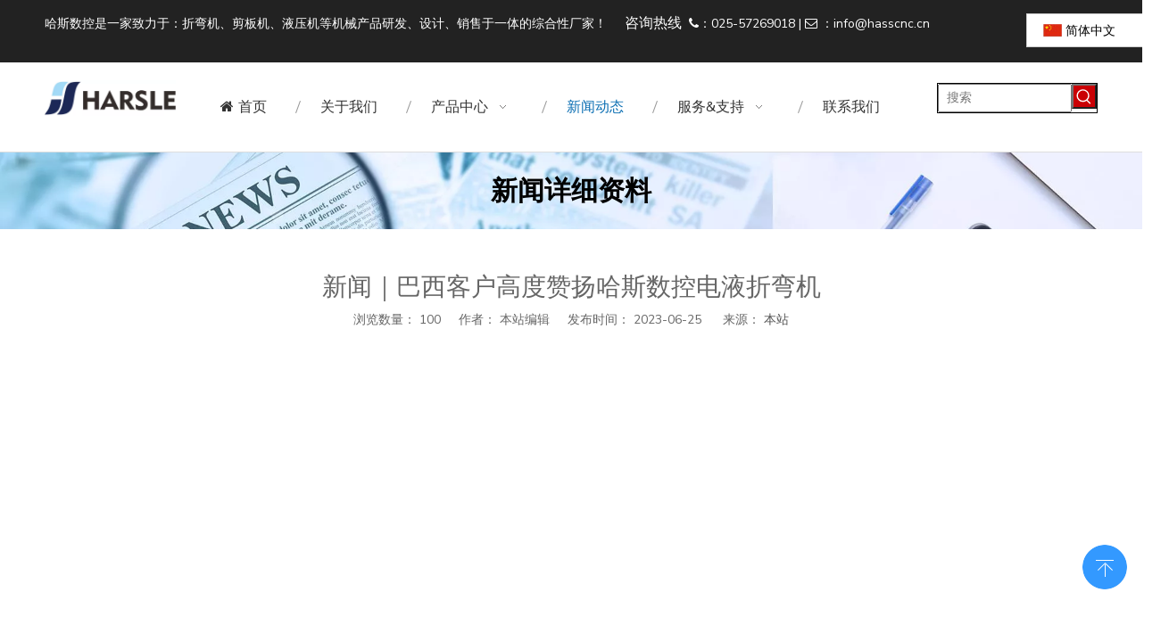

--- FILE ---
content_type: text/html;charset=utf-8
request_url: https://www.hasscnc.cn/xinwen-baxi-zhewanji
body_size: 28984
content:
<!DOCTYPE html> <html lang="zh" prefix="og: http://ogp.me/ns#" style="height: auto;"> <head> <script>document.write=function(e){documentWrite(document.currentScript,e)};function documentWrite(documenturrentScript,e){var i=document.createElement("span");i.innerHTML=e;var o=i.querySelectorAll("script");if(o.length)o.forEach(function(t){if(t.src&&t.src!=""){var script=document.createElement("script");script.src=t.src;document.body.appendChild(script)}});document.body.appendChild(i)}
window.onloadHack=function(func){if(!!!func||typeof func!=="function")return;if(document.readyState==="complete")func();else if(window.addEventListener)window.addEventListener("load",func,false);else if(window.attachEvent)window.attachEvent("onload",func,false)};</script> <title>新闻｜巴西客户高度赞扬哈斯数控电液折弯机 - 南京哈斯数控机床制造有限公司</title> <meta name="keywords" content="折弯机,巴西客户,客户好评,电液折弯机,DELEM"/> <meta name="description" content="新闻｜巴西客户高度赞扬哈斯数控电液折弯机， 南京哈斯数控机床制造有限公司"/> <link data-type="dns-prefetch" data-domain="5lrorwxhlkorjij.leadongcdn.cn" rel="dns-prefetch" href="//5lrorwxhlkorjij.leadongcdn.cn"> <link data-type="dns-prefetch" data-domain="5krorwxhlkoriij.leadongcdn.cn" rel="dns-prefetch" href="//5krorwxhlkoriij.leadongcdn.cn"> <link data-type="dns-prefetch" data-domain="5jrorwxhlkorrij.leadongcdn.cn" rel="dns-prefetch" href="//5jrorwxhlkorrij.leadongcdn.cn"> <link rel="amphtml" href="https://www.hasscnc.cn/amp/id44315427.html"/> <link rel="canonical" href="https://www.hasscnc.cn/xinwen-baxi-zhewanji"/> <meta name="applicable-device" content="pc,mobile"/> <meta http-equiv="Cache-Control" content="no-transform"/> <meta http-equiv="X-UA-Compatible" content="IE=edge"/> <meta name="renderer" content="webkit"/> <meta http-equiv="Content-Type" content="text/html; charset=utf-8"/> <meta name="viewport" content="width=device-width, initial-scale=1, user-scalable=no"/> <link href="https://5jrorwxhlkorrij.leadongcdn.cn/cloud/ilBplKimRikSrrmpjrlni/zhongzisuolvetu1920x1080.jpg" as="image" rel="preload" fetchpriority="high"/> <link rel="icon" href="//5jrorwxhlkorrij.leadongcdn.cn/cloud/ioBplKimRiiSqirlnmlji/bitbug_favicon.ico"> <link rel="preload" type="text/css" as="style" href="//5krorwxhlkoriij.leadongcdn.cn/concat/flirKB9xc9RyiSjqiokjirolkll/static/assets/widget/mobile_head/style08/style08.css,/static/assets/widget/mobile_head/css/headerStyles.css,/static/assets/widget/style/component/langBar/langBar.css,/static/assets/widget/style/component/follow/widget_setting_iconSize/iconSize24.css,/static/assets/style/bootstrap/cus.bootstrap.grid.system.css,/static/assets/style/fontAwesome/4.7.0/css/font-awesome.css,/static/assets/style/iconfont/iconfont.css,/static/assets/widget/script/plugins/gallery/colorbox/colorbox.css,/static/assets/style/bootstrap/cus.bootstrap.grid.system.split.css,/static/assets/widget/style/component/graphic/graphic.css,/static/assets/widget/script/plugins/picture/animate.css,/static/assets/widget/style/component/pictureNew/widget_setting_description/picture.description.css,/static/assets/widget/style/component/pictureNew/public/public.css,/static/assets/widget/style/component/prodSearchNew/prodSearchNew.css" onload="this.onload=null;this.rel='stylesheet'"/> <link rel="preload" type="text/css" as="style" href="//5jrorwxhlkorrij.leadongcdn.cn/concat/wjipKBcgadRaiSjqiokjirolklk/static/assets/widget/style/component/prodsearch/prodsearch.css,/static/assets/widget/style/component/mailCollection/mailCollection.css,/static/assets/widget/script/plugins/tooltipster/css/tooltipster.css,/static/assets/widget/style/component/follow/public/public.css" onload="this.onload=null;this.rel='stylesheet'"/> <link rel="stylesheet" type="text/css" href="//5krorwxhlkoriij.leadongcdn.cn/concat/flirKB9xc9RyiSjqiokjirolkll/static/assets/widget/mobile_head/style08/style08.css,/static/assets/widget/mobile_head/css/headerStyles.css,/static/assets/widget/style/component/langBar/langBar.css,/static/assets/widget/style/component/follow/widget_setting_iconSize/iconSize24.css,/static/assets/style/bootstrap/cus.bootstrap.grid.system.css,/static/assets/style/fontAwesome/4.7.0/css/font-awesome.css,/static/assets/style/iconfont/iconfont.css,/static/assets/widget/script/plugins/gallery/colorbox/colorbox.css,/static/assets/style/bootstrap/cus.bootstrap.grid.system.split.css,/static/assets/widget/style/component/graphic/graphic.css,/static/assets/widget/script/plugins/picture/animate.css,/static/assets/widget/style/component/pictureNew/widget_setting_description/picture.description.css,/static/assets/widget/style/component/pictureNew/public/public.css,/static/assets/widget/style/component/prodSearchNew/prodSearchNew.css"/> <link rel="stylesheet" type="text/css" href="//5jrorwxhlkorrij.leadongcdn.cn/concat/wjipKBcgadRaiSjqiokjirolklk/static/assets/widget/style/component/prodsearch/prodsearch.css,/static/assets/widget/style/component/mailCollection/mailCollection.css,/static/assets/widget/script/plugins/tooltipster/css/tooltipster.css,/static/assets/widget/style/component/follow/public/public.css"/> <link rel="preload" type="text/css" as="style" href="//5jrorwxhlkorrij.leadongcdn.cn/concat/4likKBe1c9ReiSoqomipjrjlmol/static/assets/widget/style/component/langBar/langBar.css,/static/assets/widget/script/plugins/smartmenu/css/navigation.css,/static/assets/widget/style/component/articledetail/articledetail.css,/static/assets/widget/style/component/tiptap_richText/tiptap_richText.css,/static/assets/widget/style/component/quicknavigation/quicknavigation.css" onload="this.onload=null;this.rel='stylesheet'"/> <link rel="stylesheet" type="text/css" href="//5jrorwxhlkorrij.leadongcdn.cn/concat/4likKBe1c9ReiSoqomipjrjlmol/static/assets/widget/style/component/langBar/langBar.css,/static/assets/widget/script/plugins/smartmenu/css/navigation.css,/static/assets/widget/style/component/articledetail/articledetail.css,/static/assets/widget/style/component/tiptap_richText/tiptap_richText.css,/static/assets/widget/style/component/quicknavigation/quicknavigation.css"/> <style>@media(min-width:990px){[data-type="rows"][data-level="rows"]{display:flex}}</style> <style id="speed3DefaultStyle">@supports not(aspect-ratio:1/1){.prodlist-wrap li .prodlist-cell{position:relative;padding-top:100%;width:100%}.prodlist-lists-style-13 .prod_img_a_t13,.prodlist-lists-style-12 .prod_img_a_t12,.prodlist-lists-style-nophoto-11 .prod_img_a_t12{position:unset !important;min-height:unset !important}.prodlist-wrap li .prodlist-picbox img{position:absolute;width:100%;left:0;top:0}}.piclist360 .prodlist-pic4-3 li .prodlist-display{max-width:100%}@media(max-width:600px){.prodlist-fix-num li{width:50% !important}}</style> <template id="appdStylePlace"></template> <link href="//5krorwxhlkoriij.leadongcdn.cn/theme/rpimKBmliiSRliimRikSrlioSRrjRijSjrrrjninllrpim/style/style.css" type="text/css" rel="preload" as="style" onload="this.onload=null;this.rel='stylesheet'" data-theme="true"/> <link href="//5krorwxhlkoriij.leadongcdn.cn/theme/rpimKBmliiSRliimRikSrlioSRrjRijSjrrrjninllrpim/style/style.css" rel="stylesheet" type="text/css"/> <style guid='u_280aee16b98d47e2be945584da6556fd' emptyRender='true' placeholder='true' type='text/css'></style> <link href="//5lrorwxhlkorjij.leadongcdn.cn/site-res/ikkpKBmliiSRlkorRijSijinilSRnipnooliSRrjljmrjioiripnSRqiojjioppnrrRrrSj.css?1726123014643" rel="preload" as="style" onload="this.onload=null;this.rel='stylesheet'" data-extStyle="true" type="text/css" data-extAttr="20240912161058"/> <link href="//5lrorwxhlkorjij.leadongcdn.cn/site-res/ikkpKBmliiSRlkorRijSijinilSRnipnooliSRrjljmrjioiripnSRqiojjioppnrrRrrSj.css?1726123014643" data-extAttr="20240912161058" rel="stylesheet" type="text/css"/> <template data-js-type='style_respond' data-type='inlineStyle'></template><template data-js-type='style_head' data-type='inlineStyle'><style guid='b35bfcc2-9e9a-4fc6-87ab-82005a2275ae' pm_pageStaticHack='' jumpName='head' pm_styles='head' type='text/css'>.sitewidget-langBar-20171116141325 .sitewidget-bd .front-icon-box.icon-style i{font-size:16px;color:#333 !important}.sitewidget-langBar-20171116141325 .sitewidget-bd .style21 #vwKABRPcaFSV-lang-drop-arrow{color:#333 !important}.sitewidget-langBar-20171116141325 .sitewidget-bd .style21 .lang-menu .lang-item a{color:#333 !important}.sitewidget-langBar-20171116141325 .sitewidget-bd .icon-style-i{font-size:16px;color:#333 !important}.sitewidget-langBar-20171116141325 .sitewidget-bd .lang-bar.style18.lang-style .lang-dropdown .block-iconbaseline-down{color:#333 !important}.sitewidget-langBar-20171116141325 .sitewidget-bd .lang-bar.style18.lang-style .lang-dropdown .lang-selected{color:#333 !important}.sitewidget-langBar-20171116141325 .sitewidget-bd .lang-bar.style18.lang-style .lang-dropdown .lang-menu a{color:#333 !important}.sitewidget-langBar-20171116141325 .sitewidget-bd .lang-bar.style18.lang-style .lang-dropdown .lang-menu{border-color:#333 !important}.sitewidget-langBar-20171116141325 .sitewidget-bd .lang-bar.style21.lang-style .lang-dropdown .lang-menu .menu-close-btn i{background:#0a8ef5 !important}.sitewidget-langBar-20171116141325 .sitewidget-bd .front-icon-box i{font-size:20px;color:#333 !important}.sitewidget-langBar-20171116141325 .sitewidget-bd .front-icon-box.icon-style i{font-size:20px;color:#333 !important}.sitewidget-langBar-20171116141325 .sitewidget-bd .front-icon-box i:hover{color:#333 !important}.sitewidget-langBar-20171116141325 .sitewidget-bd .lang-bar .lang-dropdown .lang-selected{display:flex;justify-content:flex-start;align-items:center}.sitewidget-langBar-20171116141325 .sitewidget-bd .lang-bar .lang-dropdown .lang-selected .front-icon-box{display:flex;align-items:center;justify-content:center}</style></template><template data-js-type='style_respond' data-type='inlineStyle'></template><template data-js-type='style_head' data-type='inlineStyle'></template><script data-ignoreMinify="true">
	function loadInlineStyle(){
		var allInlineStyle = document.querySelectorAll("template[data-type='inlineStyle']");
		var length = document.querySelectorAll("template[data-type='inlineStyle']").length;
		for(var i = 0;i < length;i++){
			var style = allInlineStyle[i].innerHTML;
			allInlineStyle[i].outerHTML = style;
		}
	}
loadInlineStyle();
</script> <link rel='preload' as='style' onload='this.onload=null;this.rel="stylesheet"' href='https://fonts.googleapis.com/css?family=Nunito+Sans:400&display=swap' data-type='1' type='text/css' media='all'/> <script type="text/javascript" data-src="//5jrorwxhlkorrij.leadongcdn.cn/static/t-7lBmBKiKjqiokjirolklr/assets/script/jquery-1.11.0.concat.js"></script> <script type="text/x-delay-ids" data-type="delayIds" data-device="pc" data-xtype="0" data-delayIds='["vwKABRPcaFSV","WCpfLZKAEVeq","ogpUqHFcPwuL","ZEfAgjKUhdOL","TrKfqZpAMUJg","ckAKgZfULRSV","RGfUgEpKiACL","kzUfBjKpMoTq","VTpAVjKUOBLg","mPUpjnaWkfEZ","mIfUEyurkpVt","ndUpOnaCkfWt","akApVFKLaWuB","vLUpjyFCEozZ","jvApOSPWFUfZ","kWfAtnuCkUaO","lkfAjnuWaUsE"]'></script> <script guid='07632c7a-490d-4e18-b440-06d109474de4' pm_pageStaticHack='true' jumpName='head' pm_scripts='head' type='text/javascript'>try{(function(window,undefined){var phoenixSite=window.phoenixSite||(window.phoenixSite={});phoenixSite.lanEdition="ZH_CN";var page=phoenixSite.page||(phoenixSite.page={});page.cdnUrl="//5lrorwxhlkorjij.leadongcdn.cn";page.siteUrl="https://www.hasscnc.cn";page.lanEdition=phoenixSite.lanEdition;page._menu_prefix="";page._menu_trans_flag="";page._captcha_domain_prefix="captcha.c";page._pId="VkfKUMWqagOV";phoenixSite._sViewMode="true";phoenixSite._templateSupport="false";phoenixSite._singlePublish="false"})(this)}catch(e){try{console&&
console.log&&console.log(e)}catch(e){}};</script> <script id='u_42bbceb4cc9a46c393b173ef588014a4' guid='u_42bbceb4cc9a46c393b173ef588014a4' pm_script='init_top' type='text/javascript'>try{(function(window,undefined){var datalazyloadDefaultOptions=window.datalazyloadDefaultOptions||(window.datalazyloadDefaultOptions={});datalazyloadDefaultOptions["version"]="3.0.0";datalazyloadDefaultOptions["isMobileViewer"]="false";datalazyloadDefaultOptions["hasCLSOptimizeAuth"]="false";datalazyloadDefaultOptions["_version"]="3.0.0";datalazyloadDefaultOptions["isPcOptViewer"]="false"})(this);(function(window,undefined){window.__ph_optSet__='{"loadImgType":"0","isOpenFlagUA":true,"v30NewMode":"1","idsVer":"1","docReqType":"0","docDecrease":"1","docCallback":"1"}'})(this)}catch(e){try{console&&
console.log&&console.log(e)}catch(e){}};</script> <script id='u_d32e9115fc8444fea7f793618686be88' guid='u_d32e9115fc8444fea7f793618686be88' type='text/javascript'>try{var thisUrl=location.host;var referUrl=document.referrer;if(referUrl.indexOf(thisUrl)==-1)localStorage.setItem("landedPage",document.URL)}catch(e){try{console&&console.log&&console.log(e)}catch(e){}};</script> </head> <body class=" frontend-body-canvas "> <div id='backstage-headArea' headFlag='1' class='hideForMobile'><div class="outerContainer" data-mobileBg="true" id="outerContainer_1510812810917" data-type="outerContainer" data-level="rows"><div class="container" data-type="container" data-level="rows" cnttype="backstage-container-mark"><div class="row" data-type="rows" data-level="rows" data-attr-xs="null" data-attr-sm="null"><div class="col-md-11" id="column_1510812988638" data-type="columns" data-level="columns"><div id="location_1510812988639" data-type="locations" data-level="rows"><div class="backstage-stwidgets-settingwrap " id="component_ogpUqHFcPwuL" data-scope="0" data-settingId="ogpUqHFcPwuL" data-relationCommonId="VkfKUMWqagOV" data-classAttr="sitewidget-text-20171116141619"> <div class="sitewidget-text sitewidget-text-20171116141619 sitewidget-olul-liststyle"> <div class=" sitewidget-bd "> <span style="color:#FFFFFF;"><span><i class="fa"><span><i class="fa"><span><i class="fa">哈斯数控是一家致力于：折弯机、剪板机、液压机等机械产品研发、设计、销售于一体的综合性厂家！&nbsp; &nbsp; &nbsp;<span style="font-size:16px;">咨询热线&nbsp;&nbsp;</span></i></span></i></span></i></span>：025-57269018 |&nbsp;<span><i class="fa"></i></span>&nbsp;：</span><a href="mailto:info@hasscnc.cn?subject=%E8%AF%A2%E4%BB%B7" rel="nofollow"><span style="color:#FFFFFF;">info@hasscnc.cn</span></a> </div> </div> <script type="text/x-delay-script" data-id="ogpUqHFcPwuL" data-jsLazyloadType="1" data-alias="text" data-jsLazyload='true' data-type="component" data-jsDepand='["//5krorwxhlkoriij.leadongcdn.cn/static/t-7lBmBKiKjqiokjirolklr/assets/widget/script/compsettings/comp.text.settings.js"]' data-jsThreshold='5' data-cssDepand='' data-cssThreshold='5'>(function(window,$,undefined){})(window,$);</script><template data-type='js_template' data-settingId='ogpUqHFcPwuL'><script id='u_c4a7f0ad4dbf49ad87d1de630160a98f' guid='u_c4a7f0ad4dbf49ad87d1de630160a98f' type='text/javascript'>try{$(function(){$(".sitewidget-text-20171116141619 .sitewidget-bd a").each(function(){if($(this).attr("href"))if($(this).attr("href").indexOf("#")!=-1){console.log("anchor-link",$(this));$(this).attr("anchor-link","true")}})})}catch(e){try{console&&console.log&&console.log(e)}catch(e){}};</script></template> </div> </div></div><div class="col-md-1" id="column_1510812774550" data-type="columns" data-level="columns"><div id="location_1510812774553" data-type="locations" data-level="rows"><div class="backstage-stwidgets-settingwrap" scope="0" settingId="vwKABRPcaFSV" id="component_vwKABRPcaFSV" relationCommonId="VkfKUMWqagOV" classAttr="sitewidget-langBar-20171116141325"> <div class="sitewidget-langBar sitewidget-langBar-20171116141325"> <div class="sitewidget-bd"> <div class="lang-bar lang-bar-right "> <div class="front-icon-box " id="vwKABRPcaFSV-lang-front-icon"><div class="lang-dropdown-front-icon"></div> </div> <div class="lang-dropdown withFrontIcon"> <div class="lang-selected"><img src='//5jrorwxhlkorrij.leadongcdn.cn/static/assets/widget/images/langBar/1.jpg' alt="简体中文" class='lang-icon'/>简体中文</div> <div class="lang-arrow" id="vwKABRPcaFSV-lang-drop-arrow"></div> <ul class="lang-menu" id="vwKABRPcaFSV-lang-drop-menu" style="margin-top: 0"> <li class="lang-item" title="Česky" data-lanCode="27" data-default="0"><a target="" href='https://cs.harsle.com' target="_blank"><div class="front-img"><div class="lang-sprites-slide sprites sprites-27"></div></div>Česky</a></li> <li class="lang-item" title="ລາວ" data-lanCode="18" data-default="0"><a target="" href='https://lo.harsle.com' target="_blank"><div class="front-img"><div class="lang-sprites-slide sprites sprites-18"></div></div>ລາວ</a></li> <li class="lang-item" title="ኢትዮጵያዊ" data-lanCode="17" data-default="0"><a target="" href='https://am.harsle.com' target="_blank"><div class="front-img"><div class="lang-sprites-slide sprites sprites-17"></div></div>ኢትዮጵያዊ</a></li> <li class="lang-item" title="Polski" data-lanCode="15" data-default="0"><a target="" href='https://pl.harsle.com' target="_blank"><div class="front-img"><div class="lang-sprites-slide sprites sprites-15"></div></div>Polski</a></li> <li class="lang-item" title="Nederlands" data-lanCode="12" data-default="0"><a target="" href='https://nl.harsle.com' target="_blank"><div class="front-img"><div class="lang-sprites-slide sprites sprites-12"></div></div>Nederlands</a></li> <li class="lang-item" title="Italiano" data-lanCode="9" data-default="0"><a target="" href='https://it.harsle.com' target="_blank"><div class="front-img"><div class="lang-sprites-slide sprites sprites-9"></div></div>Italiano</a></li> <li class="lang-item" title="Deutsch" data-lanCode="8" data-default="0"><a target="" href='https://de.harsle.com' target="_blank"><div class="front-img"><div class="lang-sprites-slide sprites sprites-8"></div></div>Deutsch</a></li> <li class="lang-item" title="Português" data-lanCode="7" data-default="0"><a target="" href='https://pt.harsle.com' target="_blank"><div class="front-img"><div class="lang-sprites-slide sprites sprites-7"></div></div>Português</a></li> <li class="lang-item" title="Français" data-lanCode="4" data-default="0"><a target="" href='https://fr.harsle.com' target="_blank"><div class="front-img"><div class="lang-sprites-slide sprites sprites-4"></div></div>Français</a></li> <li class="lang-item" title="العربية" data-lanCode="3" data-default="0"><a target="" href='https://sa.harsle.com' target="_blank"><div class="front-img"><div class="lang-sprites-slide sprites sprites-3"></div></div>العربية</a></li> <li class="lang-item" title="Español" data-lanCode="6" data-default="0"><a target="" href='https://www.harsle.es' target="_blank"><div class="front-img"><div class="lang-sprites-slide sprites sprites-6"></div></div>Español</a></li> <li class="lang-item" title="English" data-lanCode="0" data-default="0"><a target="" href='https://www.harsle.com' target="_blank"><div class="front-img"><div class="lang-sprites-slide sprites sprites-0"></div></div>English</a></li> <li class="lang-item" data-lanCode="5" data-default="1"><a target="" href='http://www.harsle.ru' target="_blank"><img src="//5lrorwxhlkorjij.leadongcdn.cn/static/assets/widget/images/langBar/5.jpg" alt="Pусский" class='lang-icon'/>Pусский</a></li> </ul> </div> </div> </div> </div> <style>.sitewidget-langBar .lang-bar.style17 .lang-dropdown .lang-menu{display:none}</style> <template data-type='js_template' data-settingId='vwKABRPcaFSV'><script id='u_fbd9a192753a4742bf711b528b87a6eb' guid='u_fbd9a192753a4742bf711b528b87a6eb' type='text/javascript'>try{function sortableli(el,data,value){var newArr=[];if(value=="0"||value=="1"||value=="2"||value=="3"||value=="4"||value=="5"||value=="6"||value=="7"||value=="8"||value=="12"||value=="14"){for(var i=0;i<data.length;i++)el.find(".lang-cont").each(function(){if(data[i].isDefault=="0"){if($(this).attr("data-default")=="0")if($(this).attr("data-lancode")==data[i].islanCode){var cloneSpan=$(this).clone(true);newArr.push(cloneSpan)}}else if($(this).attr("data-default")=="1")if($(this).attr("data-lancode")==
data[i].islanCode){var cloneSpan=$(this).clone(true);newArr.push(cloneSpan)}});if(value=="0"||value=="6"||value=="3")var langDivMid=' \x3cspan class\x3d"lang-div-mid"\x3e|\x3c/span\x3e ';else if(value=="1"||value=="4"||value=="7"||value=="14")var langDivMid=' \x3cspan class\x3d"lang-div-mid"\x3e\x3c/span\x3e ';else if(value=="2"||value=="12"||value=="5"||value=="8")var langDivMid=' \x3cspan class\x3d"lang-div-mid"\x3e/\x3c/span\x3e ';else var langDivMid=' \x3cspan class\x3d"lang-div-mid"\x3e|\x3c/span\x3e ';
if(newArr.length>=0){el.find("span").remove();for(var i=0;i<newArr.length;i++){el.append(newArr[i]);if(i==newArr.length-1);else el.append(langDivMid)}}}else{for(var i=0;i<data.length;i++)el.find(".lang-item").each(function(){if(data[i].isDefault=="0"){if($(this).attr("data-default")=="0")if($(this).attr("data-lancode")==data[i].islanCode){var cloneSpan=$(this).clone(true);newArr.push(cloneSpan)}}else if($(this).attr("data-default")=="1")if($(this).attr("data-lancode")==data[i].islanCode){var cloneSpan=
$(this).clone(true);newArr.push(cloneSpan)}});if(newArr.length>=0){el.find(".lang-item").remove();for(var i=0;i<newArr.length;i++)if(value=="13")el.find(".langBar-easystyle-sub").append(newArr[i]);else el.find(".lang-menu").append(newArr[i])}}}$(function(){var dom=$(".sitewidget-langBar-20171116141325 .sitewidget-bd .lang-bar");var sortArr="";if(sortArr!=""&&sortArr!=undefined)sortableli(dom,sortArr,11);var iconEl=$(".sitewidget-langBar-20171116141325 .lang-bar .front-icon-box");if(iconEl.length>
0)$(".sitewidget-langBar-20171116141325 .lang-bar .lang-dropdown .lang-selected").prepend(iconEl)})}catch(e){try{console&&console.log&&console.log(e)}catch(e){}};</script></template> <script type="text/x-delay-script" data-id="vwKABRPcaFSV" data-jsLazyloadType="1" data-alias="langBar" data-jsLazyload='true' data-type="component" data-jsDepand='["//5krorwxhlkoriij.leadongcdn.cn/static/t-rrBqBKqKlnzlzr7n/assets/widget/script/compsettings/comp.langBar.settings.js"]' data-jsThreshold='5' data-cssDepand='' data-cssThreshold='5'>(function(window,$,undefined){try{$(function(){if(!phoenixSite.phoenixCompSettings||!phoenixSite.phoenixCompSettings.langBar)$.getScript("//5jrorwxhlkorrij.leadongcdn.cn/static/assets/widget/script/compsettings/comp.langBar.settings.js?_\x3d1769681024269",function(){phoenixSite.phoenixCompSettings.langBar.langBarSublist("vwKABRPcaFSV","11",".sitewidget-langBar-20171116141325")});else phoenixSite.phoenixCompSettings.langBar.langBarSublist("vwKABRPcaFSV","11",".sitewidget-langBar-20171116141325")})}catch(e){try{console&&
console.log&&console.log(e)}catch(e){}}})(window,$);</script></div> </div></div></div></div></div><div class="outerContainer" data-mobileBg="true" id="outerContainer_1495507912977" data-type="outerContainer" data-level="rows" autohold><div class="container" data-type="container" data-level="rows" cnttype="backstage-container-mark"><div class="row" data-type="rows" data-level="rows" data-attr-xs="null" data-attr-sm="null"><div class="col-md-10" id="column_1504413243997" data-type="columns" data-level="columns"><div class="row" data-type="rows" data-level="rows"><div class="col-md-2" id="column_1545741980385" data-type="columns" data-level="columns"><div id="location_1545741980386" data-type="locations" data-level="rows"><div class="backstage-stwidgets-settingwrap" scope="0" settingId="TrKfqZpAMUJg" id="component_TrKfqZpAMUJg" relationCommonId="VkfKUMWqagOV" classAttr="sitewidget-logo-20170523105221"> <div class="sitewidget-pictureNew sitewidget-logo sitewidget-logo-20170523105221"> <div class="sitewidget-bd"> <script type="application/ld+json">{"@context":"https://schema.org","@type":"Organization","url":"//5lrorwxhlkorjij.leadongcdn.cn","logo":"//5jrorwxhlkorrij.leadongcdn.cn/cloud/ljBqlKimRiqSmilimjiq/logo.jpg"}</script> <div class="picture-resize-wrap " style="position: relative; width: 100%; text-align: left; "> <span class="picture-wrap pic-style-default 666 animated bounceInLeft" data-ee="animated bounceInLeft" id="picture-wrap-TrKfqZpAMUJg" style="display: inline-block; position: relative;max-width: 100%;"> <a class="imgBox mobile-imgBox" style="display: inline-block; position: relative;max-width: 100%;" href="/index.html"> <img class="img-default-bgc" data-src="//5jrorwxhlkorrij.leadongcdn.cn/cloud/ljBqlKimRiqSmilimjiq/logo.jpg" src="//5jrorwxhlkorrij.leadongcdn.cn/cloud/ljBqlKimRiqSmilimjiq/logo.jpg" alt="logo" title="" phoenixLazyload='true'/> </a> </span> </div> </div> </div> </div> <script type="text/x-delay-script" data-id="TrKfqZpAMUJg" data-jsLazyloadType="1" data-alias="logo" data-jsLazyload='true' data-type="component" data-jsDepand='["//5krorwxhlkoriij.leadongcdn.cn/static/t-7lBmBKiKjqiokjirolklr/assets/widget/script/plugins/jquery.lazyload.js","//5jrorwxhlkorrij.leadongcdn.cn/static/t-7lBmBKiKjqiokjirolklr/assets/widget/script/compsettings/comp.logo.settings.js"]' data-jsThreshold='5' data-cssDepand='' data-cssThreshold='5'>(function(window,$,undefined){try{(function(window,$,undefined){var respSetting={},temp;$(function(){$("#picture-wrap-TrKfqZpAMUJg").on("webkitAnimationEnd webkitTransitionEnd mozAnimationEnd MSAnimationEnd oanimationend animationend",function(){var rmClass="animated bounce zoomIn pulse rotateIn swing fadeIn bounceInDown bounceInLeft bounceInRight bounceInUp fadeInDownBig fadeInLeftBig fadeInRightBig fadeInUpBig zoomInDown zoomInLeft zoomInRight zoomInUp";$(this).removeClass(rmClass)});var version=
$.trim("20200313131553");if(!!!version)version=undefined;if(phoenixSite.phoenixCompSettings&&typeof phoenixSite.phoenixCompSettings.logo!=="undefined"&&phoenixSite.phoenixCompSettings.logo.version==version&&typeof phoenixSite.phoenixCompSettings.logo.logoLoadEffect=="function"){phoenixSite.phoenixCompSettings.logo.logoLoadEffect("TrKfqZpAMUJg",".sitewidget-logo-20170523105221","animated bounceInLeft","",respSetting);if(!!phoenixSite.phoenixCompSettings.logo.version&&phoenixSite.phoenixCompSettings.logo.version!=
"1.0.0")loadAnimationCss();return}var resourceUrl="//5lrorwxhlkorjij.leadongcdn.cn/static/assets/widget/script/compsettings/comp.logo.settings.js?_\x3d1726123014643";if(phoenixSite&&phoenixSite.page){var cdnUrl=phoenixSite.page.cdnUrl;resourceUrl=cdnUrl+"/static/assets/widget/script/compsettings/comp.logo.settings.js?_\x3d1726123014643"}var callback=function(){phoenixSite.phoenixCompSettings.logo.logoLoadEffect("TrKfqZpAMUJg",".sitewidget-logo-20170523105221","animated bounceInLeft","",respSetting);
if(!!phoenixSite.phoenixCompSettings.logo.version&&phoenixSite.phoenixCompSettings.logo.version!="1.0.0")loadAnimationCss()};if(phoenixSite.cachedScript)phoenixSite.cachedScript(resourceUrl,callback());else $.getScript(resourceUrl,callback())});function loadAnimationCss(){var link=document.createElement("link");link.rel="stylesheet";link.type="text/css";link.href="//5krorwxhlkoriij.leadongcdn.cn/static/assets/widget/script/plugins/picture/animate.css?1726123014643";var head=document.getElementsByTagName("head")[0];
head.appendChild(link)}try{loadTemplateImg("sitewidget-logo-20170523105221")}catch(e){try{console&&(console.log&&console.log(e))}catch(e){}}})(window,jQuery)}catch(e){try{console&&console.log&&console.log(e)}catch(e){}}})(window,$);</script> </div></div><div class="col-md-10" id="column_1545741963405" data-type="columns" data-level="columns"><div id="location_1545741963406" data-type="locations" data-level="rows"><div class="backstage-stwidgets-settingwrap" scope="0" settingId="WCpfLZKAEVeq" id="component_WCpfLZKAEVeq" relationCommonId="VkfKUMWqagOV" classAttr="sitewidget-navigation_style-20170523114308"> <div class="sitewidget-navigation_style sitewidget-navnew fix sitewidget-navigation_style-20170523114308 navnew-wide-style4 navnew-style4 navnew-way-slide navnew-slideRight"> <a href="javascript:;" class="navnew-thumb-switch navnew-thumb-way-slide navnew-thumb-slideRight" style="background-color:transparent"> <span class="nav-thumb-ham first" style="background-color:#333333"></span> <span class="nav-thumb-ham second" style="background-color:#333333"></span> <span class="nav-thumb-ham third" style="background-color:#333333"></span> </a> <style>@media(min-width:1220px){.sitewidget-navnew.sitewidget-navigation_style-20170523114308 .smsmart{max-width:unset}}@media(max-width:1219px) and (min-width:990px){.sitewidget-navnew.sitewidget-navigation_style-20170523114308 .smsmart{max-width:unset}}@media(min-width:1200px) and (max-width:1365px){.sitewidget-navnew.sitewidget-navigation_style-20170523114308 .smsmart{max-width:unset}}</style> <style>@media(min-width:990px){.navnew-substyle4 .nav-sub-list .nav-sub-item .nav-sub-item-hd span{font-size:inherit;font-weight:inherit;line-height:inherit;cursor:pointer}.navnew-substyle4 .nav-sub-list .nav-sub-item .nav-sub-item-hd span:hover,.navnew-substyle4 .nav-sub-list .nav-sub-item .nav-sub-item-bd .nav-sub-item-bd-item .nav-sub-item-bd-info:hover{color:inherit}.navnew-substyle4 .nav-sub-list .nav-sub-item .nav-sub-item-bd .nav-sub-item-bd-item .nav-sub-item-bd-info{font-size:inherit;color:inherit;font-weight:inherit;text-align:inherit}}</style> <ul class="navnew smsmart navnew-way-slide navnew-slideRight navnew-wide-substyle5 navnew-substyle5"> <li id="parent_0" class="navnew-item navLv1 " data-visible="1"> <a id="nav_1039801" target="_self" rel="" class="navnew-link" data-currentIndex="" href="/"><i class="icon fa fa-home"></i><span class="text-width">首页</span> </a> <span class="navnew-separator"></span> </li> <li id="parent_1" class="navnew-item navLv1 " data-visible="1"> <a id="nav_1039811" target="_self" rel="" class="navnew-link" data-currentIndex="" href="/aboutus.html"><i class="icon "></i><span class="text-width">关于我们</span> </a> <span class="navnew-separator"></span> </li> <li id="parent_2" class="navnew-item navLv1 " data-visible="1"> <a id="nav_1039831" target="_self" rel="" class="navnew-link" data-currentIndex="" href="/chanpin.html"><i class="icon "></i><span class="text-width">产品中心</span> </a> <span class="navnew-separator"></span> <ul class="navnew-sub1 nav-sub-list5 " data-visible="1"> <li class="nav-sub-item "> <div class="nav-sub1-item navnew-sub1-item"> <a id="nav_1039861" target="_blank" rel="" data-currentIndex="" href="/zhewanjijiqi.html"> <img src="//5jrorwxhlkorrij.leadongcdn.cn/cloud/ipBplKimRiiSripkjlljr/weibiaoti.jpg" alt="未标题-1.jpg"> <span class="nav-sub1-info"> <i class="icon undefined"></i> 折弯机 </span> </a> </div> </li> <li class="nav-sub-item "> <div class="nav-sub1-item navnew-sub1-item"> <a id="nav_1039871" target="_blank" rel="" data-currentIndex="" href="/jianbanjijiqi.html"> <img src="//5jrorwxhlkorrij.leadongcdn.cn/cloud/lmBqlKimRinSlpjjokio/guillotine.jpg" alt="guillotine.jpg"> <span class="nav-sub1-info"> <i class="icon undefined"></i> 剪板机 </span> </a> </div> </li> <li class="nav-sub-item "> <div class="nav-sub1-item navnew-sub1-item"> <a id="nav_1039881" target="_blank" rel="" data-currentIndex="" href="/chongchuangjiqi.html"> <img src="//5jrorwxhlkorrij.leadongcdn.cn/cloud/liBqlKimRinSlpjjpkiq/JH21-Pneum.jpg" alt="JH21-Pneum.jpg"> <span class="nav-sub1-info"> <i class="icon undefined"></i> 冲床 </span> </a> </div> </li> <li class="nav-sub-item "> <div class="nav-sub1-item navnew-sub1-item"> <a id="nav_16885914" target="_self" rel="" data-currentIndex="" href="/yeyaji.html"> <img src="//5jrorwxhlkorrij.leadongcdn.cn/cloud/lnBqlKimRinSlpjjilio/Y32.jpg" alt="Y32.jpg"> <span class="nav-sub1-info"> <i class="icon undefined"></i> 液压机 </span> </a> </div> </li> <li class="nav-sub-item "> <div class="nav-sub1-item navnew-sub1-item"> <a id="nav_1040571" target="_self" rel="" data-currentIndex="" href="/jianjiaoji-chongjianji.html"> <img src="//5jrorwxhlkorrij.leadongcdn.cn/cloud/lrBqlKimRinSlpjjqkiq/hydraulic-ironworker.jpg" alt="hydraulic-ironworker.jpg"> <span class="nav-sub1-info"> <i class="icon undefined"></i> 剪角机&amp;冲剪机 </span> </a> </div> </li> <li class="nav-sub-item "> <div class="nav-sub1-item navnew-sub1-item"> <a id="nav_16914044" target="_self" rel="" data-currentIndex="" href="/juanbanji.html"> <img src="//5jrorwxhlkorrij.leadongcdn.cn/cloud/ijBplKimRiiSjrmkknlji/juanbanji.jpg" alt="卷板机.jpg"> <span class="nav-sub1-info"> <i class="icon undefined"></i> 卷板机 </span> </a> </div> </li> </ul> </li> <li id="parent_3" class="navnew-item navLv1 " data-visible="1"> <a id="nav_1039841" target="_self" rel="" class="navnew-link" data-currentIndex="3" href="/news.html"><i class="icon undefined"></i><span class="text-width">新闻动态</span> </a> <span class="navnew-separator"></span> </li> <li id="parent_4" class="navnew-item navLv1 " data-visible="1"> <a id="nav_1118821" target="_self" rel="" class="navnew-link" data-currentIndex="" href="/fuwu-zhichi.html"><i class="icon undefined"></i><span class="text-width">服务&amp;支持</span> </a> <span class="navnew-separator"></span> <ul class="navnew-sub1 nav-sub-list5 " data-visible="1"> <li class="nav-sub-item "> <div class="nav-sub1-item navnew-sub1-item"> <a id="nav_1039851" target="_self" rel="" data-currentIndex="" href="/faqlist.html"> <img src="//5jrorwxhlkorrij.leadongcdn.cn/cloud/ljBqlKimRinSlpjjooiq/FAQ.jpg" alt="FAQ.jpg"> <span class="nav-sub1-info"> <i class="icon undefined"></i> 常见问题 </span> </a> </div> </li> <li class="nav-sub-item "> <div class="nav-sub1-item navnew-sub1-item"> <a id="nav_1118831" target="_self" rel="" data-currentIndex="" href="/download.html"> <img src="//5jrorwxhlkorrij.leadongcdn.cn/cloud/iiBplKimRikSiqknjllmj/Download01.jpg" alt="Download01.jpg"> <span class="nav-sub1-info"> <i class="icon undefined"></i> 下载 </span> </a> </div> </li> <li class="nav-sub-item "> <div class="nav-sub1-item navnew-sub1-item"> <a id="nav_16885944" target="_self" rel="" data-currentIndex="" href="/blog.html"> <img src="//5jrorwxhlkorrij.leadongcdn.cn/cloud/ioBplKimRikSiqkninlli/blog01.jpg" alt="blog01.jpg"> <span class="nav-sub1-info"> <i class="icon undefined"></i> 博客 </span> </a> </div> </li> <li class="nav-sub-item "> <div class="nav-sub1-item navnew-sub1-item"> <a id="nav_2760801" target="_self" rel="" data-currentIndex="" href="/ic597275.html"> <img src="//5jrorwxhlkorrij.leadongcdn.cn/cloud/ipBplKimRikSiqknkplii/Expertise01.jpg" alt="Expertise01.jpg"> <span class="nav-sub1-info"> <i class="icon undefined"></i> 专业知识 </span> </a> </div> </li> </ul> </li> <li id="parent_5" class="navnew-item navLv1 " data-visible="1"> <a id="nav_1039821" target="_self" rel="" class="navnew-link" data-currentIndex="" href="/contactus.html"><i class="icon "></i><span class="text-width">联系我们</span> </a> <span class="navnew-separator"></span> </li> </ul> </div> </div> <script type="text/x-delay-script" data-id="WCpfLZKAEVeq" data-jsLazyloadType="1" data-alias="navigation_style" data-jsLazyload='true' data-type="component" data-jsDepand='["//5jrorwxhlkorrij.leadongcdn.cn/static/t-poBpBKoKiymxlx7r/assets/widget/script/plugins/smartmenu/js/jquery.smartmenusUpdate.js","//5lrorwxhlkorjij.leadongcdn.cn/static/t-niBoBKnKrqmlmp7q/assets/widget/script/compsettings/comp.navigation_style.settings.js"]' data-jsThreshold='5' data-cssDepand='' data-cssThreshold='5'>(function(window,$,undefined){try{$(function(){if(phoenixSite.phoenixCompSettings&&typeof phoenixSite.phoenixCompSettings.navigation_style!=="undefined"&&typeof phoenixSite.phoenixCompSettings.navigation_style.navigationStyle=="function"){phoenixSite.phoenixCompSettings.navigation_style.navigationStyle(".sitewidget-navigation_style-20170523114308","navnew-substyle5","navnew-wide-substyle5","0","0","100px","0","0");return}$.getScript("//5krorwxhlkoriij.leadongcdn.cn/static/assets/widget/script/compsettings/comp.navigation_style.settings.js?_\x3d1769681024269",
function(){phoenixSite.phoenixCompSettings.navigation_style.navigationStyle(".sitewidget-navigation_style-20170523114308","navnew-substyle5","navnew-wide-substyle5","0","0","100px","0","0")})})}catch(e){try{console&&console.log&&console.log(e)}catch(e){}}})(window,$);</script> </div></div></div></div><div class="col-md-2" id="column_1545741808735" data-type="columns" data-level="columns"><div class="row" data-type="rows" data-level="rows"><div class="col-md-12" id="column_1545741947127" data-type="columns" data-level="columns"><div id="location_1545741947130" data-type="locations" data-level="rows"><div class="backstage-stwidgets-settingwrap " scope="0" settingId="ZEfAgjKUhdOL" id="component_ZEfAgjKUhdOL" relationCommonId="VkfKUMWqagOV" classAttr="sitewidget-prodSearchNew-20170822134148"> <div class="sitewidget-searchNew sitewidget-prodSearchNew sitewidget-prodSearchNew-20170822134148 prodWrap"> <style type="text/css">.prodDiv.margin20{margin-top:20px}.sitewidget-prodSearchNew-20170822134148 .colorbtn-search-box .search-box .search-fix-wrap{margin-right:28px}.sitewidget-prodSearchNew-20170822134148 .colorbtn-search-box .search-box .search-fix-wrap .inner-container{position:relative;height:unset;overflow:unset}.sitewidget-prodSearchNew-20170822134148 .colorbtn-search-box .search-box .search-fix-wrap input[type="text"]{height:28px;line-height:28px;font-size:14px;color:#fff}.sitewidget-prodSearchNew-20170822134148 .colorbtn-search-box .search-box form{border:1px solid #000;border-radius:0;background-color:transparent}.sitewidget-prodSearchNew-20170822134148 .colorbtn-search-box .search-box .search-fix-wrap input[type="text"]::-webkit-input-placeholder{color:}.sitewidget-prodSearchNew-20170822134148 .colorbtn-search-box .search-box .search-fix-wrap input[type="text"]::-moz-placeholder{color:}.sitewidget-prodSearchNew-20170822134148 .colorbtn-search-box .search-box .search-fix-wrap input[type="text"]::-ms-input-placeholder{color:}.sitewidget-prodSearchNew-20170822134148 .colorbtn-search-box .search-box .search-fix-wrap input[type="text"]{+height:26px;+line-height:26px}.sitewidget-prodSearchNew-20170822134148 .colorbtn-search-box .search-box .search-fix-wrap button{width:28px;height:28px;background-color:#ca0005;border-radius:0}.sitewidget-prodSearchNew-20170822134148 .colorbtn-search-box .search-box .search-fix-wrap button .icon-svg{width:20px;height:20px;fill:#fff}@media(min-width:900px){.sitewidget-prodSearchNew-20170822134148 .positionLeft .search-keywords{line-height:28px}.sitewidget-prodSearchNew-20170822134148 .positionRight .search-keywords{line-height:28px}}.sitewidget-prodSearchNew-20170822134148 .positionDrop .search-keywords{border:1px solid #fff;border-top:0}.sitewidget-prodSearchNew-20170822134148 .positionDrop q{margin-left:10px}</style> <div class="sitewidget-bd"> <div class="search-box-wrap colorbtn-search-box "> <div class="search-box "> <form action="/phoenix/admin/prod/search" onsubmit="return checkSubmit(this)" method="get" novalidate> <div class="search-fix-wrap 5" style="display: flex;"> <div class="inner-container unshow-flag" style="display: none;"> <span class="inner-text unshow-flag"></span> <span class="">&nbsp;:</span> </div> <input type="text" name="searchValue" value="" placeholder="搜索" autocomplete="off" aria-label="搜索"/> <input type="hidden" name="menuPrefix" value=""/> <input type="hidden" name="searchProdStyle" value=""/> <input type="hidden" name="searchComponentSettingId" value="ZEfAgjKUhdOL"/> <button class="search-btn" type="submit" aria-label="热门关键词："> <svg xmlns="http://www.w3.org/2000/svg" xmlns:xlink="http://www.w3.org/1999/xlink" t="1660616305377" class="icon icon-svg shape-search" viewBox="0 0 1024 1024" version="1.1" p-id="26257" width="20" height="20"><defs><style type="text/css">@font-face{font-family:feedback-iconfont;src:url("//at.alicdn.com/t/font_1031158_u69w8yhxdu.woff2?t=1630033759944") format("woff2"),url("//at.alicdn.com/t/font_1031158_u69w8yhxdu.woff?t=1630033759944") format("woff"),url("//at.alicdn.com/t/font_1031158_u69w8yhxdu.ttf?t=1630033759944") format("truetype")}</style></defs><path d="M147.9168 475.5968a291.2768 291.2768 0 1 1 582.5024 0 291.2768 291.2768 0 0 1-582.5024 0z m718.848 412.416l-162.9696-162.8672a362.3424 362.3424 0 0 0 99.4816-249.5488A364.0832 364.0832 0 1 0 439.1936 839.68a361.8304 361.8304 0 0 0 209.5104-66.6624l166.5024 166.5024a36.4544 36.4544 0 0 0 51.5072-51.5072" p-id="26258"/></svg> </button> </div> </form> </div> </div> <script id="prodSearch" type="application/ld+json"></script> <div class="prodDiv "> <input type="hidden" id="prodCheckList" name="prodCheckList" value=""> <input type="hidden" id="prodCheckIdList" name="prodCheckIdList" value=""> <i class="triangle"></i> <ul class="prodUl unshow-flag" id="prodULs"> <li search="rangeAll" class="prodUlLi fontColorS0 fontColorS1hover unshow-flag" id="rangeAll" style="display: none">全部</li> <li search="name" class="prodUlLi fontColorS0 fontColorS1hover unshow-flag" id="name" style="display: none">产品名称</li> <li search="keyword" class="prodUlLi fontColorS0 fontColorS1hover unshow-flag" id="keyword" style="display: none">关键词</li> <li search="model" class="prodUlLi fontColorS0 fontColorS1hover unshow-flag" id="model" style="display: none">产品型号</li> <li search="summary" class="prodUlLi fontColorS0 fontColorS1hover unshow-flag" id="summary" style="display: none">产品摘要</li> <li search="desc" class="prodUlLi fontColorS0 fontColorS1hover unshow-flag" id="desc" style="display: none">产品描述</li> <li search="" class="prodUlLi fontColorS0 fontColorS1hover unshow-flag" id="all" style="display: none">全文搜索</li> </ul> </div> <div class="prodDivrecomend 2"> <ul class="prodUl"> </ul> </div> <svg xmlns="http://www.w3.org/2000/svg" width="0" height="0" class="hide"> <symbol id="icon-search" viewBox="0 0 1024 1024"> <path class="path1" d="M426.667 42.667q78 0 149.167 30.5t122.5 81.833 81.833 122.5 30.5 149.167q0 67-21.833 128.333t-62.167 111.333l242.333 242q12.333 12.333 12.333 30.333 0 18.333-12.167 30.5t-30.5 12.167q-18 0-30.333-12.333l-242-242.333q-50 40.333-111.333 62.167t-128.333 21.833q-78 0-149.167-30.5t-122.5-81.833-81.833-122.5-30.5-149.167 30.5-149.167 81.833-122.5 122.5-81.833 149.167-30.5zM426.667 128q-60.667 0-116 23.667t-95.333 63.667-63.667 95.333-23.667 116 23.667 116 63.667 95.333 95.333 63.667 116 23.667 116-23.667 95.333-63.667 63.667-95.333 23.667-116-23.667-116-63.667-95.333-95.333-63.667-116-23.667z"></path> </symbol> </svg> </div> </div> <template data-type='js_template' data-settingId='ZEfAgjKUhdOL'><script id='u_c9eb251721454040b850c96172d0c64c' guid='u_c9eb251721454040b850c96172d0c64c' type='text/javascript'>try{function escapeHTML(html){return html.replace(/&/g,"\x26amp;").replace(/</g,"\x26lt;").replace(/>/g,"\x26gt;").replace(/"/g,"\x26quot;")}function checkSubmit(form){var $inputVal=$(form).find('input[name\x3d"searchValue"]').val();if($inputVal){$(form).find('input[name\x3d"searchValue"]').val(escapeHTML($inputVal));return true}else{alert("\u8bf7\u8f93\u5165\u5173\u952e\u8bcd");return false}}}catch(e){try{console&&console.log&&console.log(e)}catch(e){}};</script></template> </div> <script type="text/x-delay-script" data-id="ZEfAgjKUhdOL" data-jsLazyloadType="1" data-alias="prodSearchNew" data-jsLazyload='true' data-type="component" data-jsDepand='' data-jsThreshold='5' data-cssDepand='' data-cssThreshold='5'>(function(window,$,undefined){try{function setInputPadding(){console.log("diyici");var indent=$(".sitewidget-prodSearchNew-20170822134148 .search-fix-wrap .inner-container").innerWidth();if("colorbtn-search-box"=="slideLeft-search-box")if($(".sitewidget-prodSearchNew-20170822134148 .search-fix-wrap input[name\x3dsearchValue]").hasClass("isselect"))indent=indent-15;else if(!$("#component_ZEfAgjKUhdOL .prodWrap .search-fix-wrap input[name\x3dsearchProdStyle]").hasClass("oneSelect"))indent=indent-45;
else indent=indent-15;if("colorbtn-search-box"=="showUnder-search-box")if($(".sitewidget-prodSearchNew-20170822134148 .search-fix-wrap input[name\x3dsearchValue]").hasClass("isselect"))indent=indent-5;else if(!$("#component_ZEfAgjKUhdOL .prodWrap .search-fix-wrap input[name\x3dsearchProdStyle]").hasClass("oneSelect"))indent=indent-45;else indent=indent-5;if("colorbtn-search-box"=="slideLeftRight-search-box")if($(".sitewidget-prodSearchNew-20170822134148 .search-fix-wrap input[name\x3dsearchValue]").hasClass("isselect"))indent=
indent-9;else if(!$("#component_ZEfAgjKUhdOL .prodWrap .search-fix-wrap input[name\x3dsearchProdStyle]").hasClass("oneSelect"))indent=indent-45;else indent=indent-9;if("colorbtn-search-box"=="insideLeft-search-box"){$(".sitewidget-prodSearchNew-20170822134148 .search-fix-wrap .search-svg").css("left",0+"px");indent=indent;var inderwidth=$(".sitewidget-prodSearchNew-20170822134148 .search-svg").width();$(".sitewidget-prodSearchNew-20170822134148 .inner-container").css("left",inderwidth+"px")}$(".sitewidget-prodSearchNew-20170822134148 .search-fix-wrap input[name\x3dsearchValue]").css("padding-left",
+"px");if($(".arabic-exclusive").length!==0&&"colorbtn-search-box"=="slideLeftRight-search-box")$(".sitewidget-prodSearchNew-20170822134148 .search-fix-wrap input[name\x3dsearchValue]").css({"padding-left":"10px","padding-right":indent+2*28+"px"})}function getUrlParam(name){var reg=new RegExp("(^|\x26)"+name+"\x3d([^\x26]*)(\x26|$)","i");var r=window.location.search.substr(1).match(reg);if(r!=null)return decodeURIComponent(r[2].replace(/\+/g,"%20"));else return null}$(function(){try{function escapeHTML(html){return html.replace(/&/g,
"\x26amp;").replace(/</g,"\x26lt;").replace(/>/g,"\x26gt;").replace(/"/g,"\x26quot;")}var searchValueAfter=getUrlParam("searchValue");if(!searchValueAfter){var reg=new RegExp("^/search/([^/]+).html");var r=window.location.pathname.match(reg);if(!!r)searchValueAfter=r[1]}var isChange=false;if(searchValueAfter!=null)$(".sitewidget-prodSearchNew-20170822134148 .search-fix-wrap input[name\x3dsearchValue]").val(escapeHTML(decodeURIComponent(searchValueAfter)));$(".sitewidget-prodSearchNew-20170822134148 .search-fix-wrap input[name\x3dsearchValue]").on("focus",
function(){if(searchValueAfter!=null&&!isChange)$(".sitewidget-prodSearchNew-20170822134148 .search-fix-wrap input[name\x3dsearchValue]").val("")});$(".sitewidget-prodSearchNew-20170822134148 .search-fix-wrap input[name\x3dsearchValue]").on("blur",function(){if(!isChange)if(searchValueAfter!=null)$(".sitewidget-prodSearchNew-20170822134148 .search-fix-wrap input[name\x3dsearchValue]").val(decodeURIComponent(searchValueAfter))});$(".sitewidget-prodSearchNew-20170822134148 .search-fix-wrap input[name\x3dsearchValue]").on("input",
function(){isChange=true});$(".sitewidget-prodSearchNew-20170822134148 .search-fix-wrap input[name\x3dsearchValue]").on("change",function(){isChange=true});$(".sitewidget-prodSearchNew-20170822134148 .search-fix-wrap input[name\x3dsearchValue]").css("text-indent","0!important");if("colorbtn-search-box"=="insideLeft-search-box"){$(".sitewidget-prodSearchNew-20170822134148 .search-fix-wrap input[name\x3dsearchValue]").css("text-indent",0);var inderwidth=$(".sitewidget-prodSearchNew-20170822134148 .search-svg").width();
console.log("inderwidth",inderwidth);$(".sitewidget-prodSearchNew-20170822134148 .search-fix-wrap input[name\x3dsearchValue]").css("padding-left",0+"px");$(".sitewidget-prodSearchNew-20170822134148 .search-fix-wrap input[name\x3dsearchValue]").css("margin-left",inderwidth+"px");$(".sitewidget-prodSearchNew-20170822134148 .search-svg").css("left","0px")}var prodNows=$(".sitewidget-prodSearchNew-20170822134148 .prodDiv input[name\x3dprodCheckList]").val();var prodNow=prodNows.split("\x26\x26");var prodIdss=
$(".sitewidget-prodSearchNew-20170822134148 .prodDiv input[name\x3dprodCheckIdList]").val();var prodIds=prodIdss.split("\x26\x26");var prodPool=["all","desc","summary","model","keyword","name","none"];var prod=[];var prodId=[];for(var i=0;i<prodNow.length;i++){if(prodPool.indexOf(prodNow[i])==-1)prod.push(prodNow[i]);if(prodPool.indexOf(prodNow[i])==-1)prodId.push(prodIds[i])}var prodHtml="";for(var i=0;i<prod.length;i++)prodHtml+="\x3cli search\x3d'"+prodId[i]+"' class\x3d'prodUlLi fontColorS0 fontColorS1hover' id\x3d'"+
prodId[i]+"'\x3e"+prod[i]+"\x3c/li\x3e";$(".sitewidget-prodSearchNew-20170822134148 .prodDiv .prodUl").append(prodHtml)}catch(error){console.log(error)}});$(function(){var url=window.location.href;try{function escapeHTML(html){return html.replace(/&/g,"\x26amp;").replace(/</g,"\x26lt;").replace(/>/g,"\x26gt;").replace(/"/g,"\x26quot;").replace(/'/g,"\x26#039;")}var urlAll=window.location.search.substring(1);var urls=urlAll.split("\x26");if(urls&&urls.length==2){var searchValues=urls[0].split("\x3d");
var searchValueKey=searchValues[0];var searchValue=searchValues[1];var searchProds=urls[1].split("\x3d");var searchProdStyleKey=searchProds[0];var searchProdStyle=searchProds[1];searchValue=searchValue.replace(/\+/g," ");searchValue=decodeURIComponent(searchValue);searchProdStyle=searchProdStyle.replace(/\+/g," ");searchProdStyle=decodeURIComponent(searchProdStyle);if(searchValueKey=="searchValue"&&searchProdStyleKey=="searchProdStyle"){$(".sitewidget-prodSearchNew-20170822134148 .search-fix-wrap input[name\x3dsearchValue]").val(escapeHTML(searchValue));
$(".sitewidget-prodSearchNew-20170822134148 .search-fix-wrap input[name\x3dsearchProdStyle]").val(searchProdStyle)}}}catch(e){}var target="http://"+window.location.host+"/phoenix/admin/prod/search?searchValue\x3d{search_term_string}";$("#prodSearch").html('{"@context": "http://schema.org","@type": "WebSite","url": "'+url+'","potentialAction": {"@type": "SearchAction", "target": "'+target+'", "query-input": "required name\x3dsearch_term_string"}}');$(".sitewidget-prodSearchNew-20170822134148 .prodDiv").parent().find(".inner-container").remove();
$('.sitewidget-prodSearchNew-20170822134148 button.search-btn[type\x3d"submit"]').bind("click",function(){if(window.fbq&&!window.fbAccessToken)window.fbq("track","Search");if(window.ttq)window.ttq.track("Search")});$(".sitewidget-prodSearchNew-20170822134148 .sitewidget-bd").focusin(function(){$(this).addClass("focus");var $templateDiv=$(".sitewidget-prodSearchNew-20170822134148"),$prodDiv=$(".sitewidget-prodSearchNew-20170822134148 .prodDiv"),$body=$("body");var prodDivHeight=$prodDiv.height(),bodyHeight=
$body.height(),templateDivHeight=$templateDiv.height(),templateDivTop=$templateDiv.offset().top,allheight=prodDivHeight+40+templateDivHeight+templateDivTop;if(bodyHeight<allheight&&bodyHeight>prodDivHeight+40+templateDivHeight){$templateDiv.find(".prodDiv").css({top:"unset",bottom:20+templateDivHeight+"px"});$prodDiv.find("i").css({top:"unset",bottom:"-10px",transform:"rotate(180deg)"})}else{$templateDiv.find(".prodDiv").attr("style","display:none");$prodDiv.find("i").attr("style","")}if($templateDiv.find(".prodDivpositionLeft").length>
0){$form=$(".sitewidget-prodSearchNew-20170822134148 .search-box form");var prodDivWidth=$prodDiv.width(),formWidth=$form.width();$templateDiv.find(".prodDiv").css({right:formWidth-prodDivWidth-32+"px"})}});$(".sitewidget-prodSearchNew-20170822134148 .sitewidget-bd").focusout(function(){$(this).removeClass("focus")})})}catch(e){try{console&&console.log&&console.log(e)}catch(e){}}try{$(function(){$(".sitewidget-prodSearchNew-20170822134148 .inner-container").click(function(){var $templateDiv=$(".sitewidget-prodSearchNew-20170822134148"),
$prodDiv=$(".sitewidget-prodSearchNew-20170822134148 .prodDiv"),$body=$("body");var prodDivHeight=$prodDiv.height(),bodyHeight=$body.height(),templateDivHeight=$templateDiv.height(),templateDivTop=$templateDiv.offset().top,allheight=prodDivHeight+40+templateDivHeight+templateDivTop;if(bodyHeight<allheight&&bodyHeight>prodDivHeight+40+templateDivHeight){$templateDiv.find(".prodDiv").css({top:"unset",bottom:20+templateDivHeight+"px"});$prodDiv.find("i").css({top:"unset",bottom:"-10px",transform:"rotate(180deg)"})}else{$templateDiv.find(".prodDiv").attr("style",
"display:none");$prodDiv.find("i").attr("style","")}if($templateDiv.find(".prodDivpositionLeft").length>0){$form=$(".sitewidget-prodSearchNew-20170822134148 .search-box form");var prodDivWidth=$prodDiv.width(),formWidth=$form.width();$templateDiv.find(".prodDiv").css({right:formWidth-prodDivWidth-32+"px"})}$(this).parents(".search-box-wrap").siblings(".prodDiv").show()});$(".sitewidget-prodSearchNew-20170822134148 .prodDiv .prodUl li").mousedown(function(){$(".sitewidget-prodSearchNew-20170822134148 .inner-container").show();
$(".sitewidget-prodSearchNew-20170822134148 .search-fix-wrap input[name\x3dsearchValue]").attr("prodDivShow","1");$(".sitewidget-prodSearchNew-20170822134148 .prodDiv").parent().find(".inner-container .inner-text").text($(this).text());$(".sitewidget-prodSearchNew-20170822134148 .prodDiv").hide(100);var searchStyle=$(this).attr("search");$(".sitewidget-prodSearchNew-20170822134148 .prodDiv").parent().find("input[name\x3dsearchProdStyle]").val(searchStyle);$(".sitewidget-prodSearchNew-20170822134148 .search-fix-wrap input[name\x3dsearchValue]").addClass("isselect");
setInputPadding()});$(".sitewidget-prodSearchNew-20170822134148 .search-fix-wrap input[name\x3dsearchValue]").focus(function(){if($(this).val()===""){var prodSearch=$(".sitewidget-prodSearchNew-20170822134148 .prodDiv input[name\x3dprodCheckList]").val();if(prodSearch=="none")$(this).parents(".search-box-wrap").siblings(".prodDiv").hide(100);else;$(this).parents(".search-box-wrap").siblings(".prodDivrecomend").hide(100)}else $(this).parents(".search-box-wrap").siblings(".prodDiv").hide(100);var prodCheckStr=
"".split("\x26\x26");if(prodCheckStr&&prodCheckStr.length&&prodCheckStr.length>=2)if($(this).attr("prodDivShow")!="1")$(".sitewidget-prodSearchNew-20170822134148 .prodDiv").show();if("colorbtn-search-box"=="showUnder-search-box")$(".sitewidget-prodSearchNew-20170822134148 .prodDiv").addClass("margin20")});var oldTime=0;var newTime=0;$("#component_ZEfAgjKUhdOL .prodWrap .search-fix-wrap input[name\x3dsearchValue]").bind("input propertychange",function(){_this=$(this);if(_this.val()==="")_this.parents(".search-box-wrap").siblings(".prodDivrecomend").hide();
else{_this.parents(".search-box-wrap").siblings(".prodDiv").hide(100);oldTime=newTime;newTime=(new Date).getTime();var theTime=newTime;setTimeout(function(){if(_this.val()!=="")if(newTime-oldTime>300||theTime==newTime){var sty=$("#component_ZEfAgjKUhdOL .prodWrap .search-fix-wrap input[name\x3dsearchProdStyle]").val();var menuPrefix=$("#component_ZEfAgjKUhdOL .prodWrap .search-fix-wrap input[name\x3dmenuPrefix]").val()}else;},300)}});$("#component_ZEfAgjKUhdOL .prodWrap .search-fix-wrap input[name\x3dsearchValue]").blur(function(){$(this).parents(".search-box-wrap").siblings(".prodDiv").hide(100)});
$(".sitewidget-prodSearchNew-20170822134148 .search-fix-wrap input[name\x3dsearchValue]").keydown(function(event){var value=$(".sitewidget-prodSearchNew-20170822134148  .search-fix-wrap input[name\x3dsearchValue]").val();var search=$(".sitewidget-prodSearchNew-20170822134148  .search-fix-wrap input[name\x3dsearchProdStyle]").val();var flag=$(".sitewidget-prodSearchNew-20170822134148 .prodDiv .prodUl li[search\x3d"+search+"]").html()+"\uff1a";if(event.keyCode!="8")return;if(value==flag){$(".sitewidget-prodSearchNew-20170822134148  .search-fix-wrap input[name\x3dsearchValue]").val("");
$(".sitewidget-prodSearchNew-20170822134148  .search-fix-wrap input[name\x3dsearchProdStyle]").val("")}})})}catch(e){try{console&&console.log&&console.log(e)}catch(e){}}})(window,$);</script> </div></div></div></div></div></div></div></div><div id='backstage-headArea-mobile' class='sitewidget-mobile_showFontFamily' mobileHeadId='LiKfUpAAUKwg' _mobileHeadId='LiKfUpAAUKwg' headflag='1' mobileHeadNo='08'> <ul class="header-styles"> <li class="header-item"> <div class="header-style08" id="mobileHeaderStyle8"> <div class="nav-logo-mix-box headbox" style="background-color:none"> <div class="nav-title1 nav-title" style="background-color:none"> <a class="nav-btn"> <span class="nav-btn-open08"> <svg t="1642996883892" class="icon" viewBox="0 0 1024 1024" version="1.1" xmlns="http://www.w3.org/2000/svg" p-id="5390" width="16" height="16"><path d="M875.904 799.808c19.2 0 34.752 17.024 34.752 37.952 0 19.456-13.44 35.456-30.72 37.696l-4.032 0.256H102.08c-19.2 0-34.752-17.024-34.752-37.952 0-19.456 13.44-35.456 30.72-37.696l4.032-0.256h773.824z m0-325.056c19.2 0 34.752 16.96 34.752 37.952 0 19.392-13.44 35.456-30.72 37.632l-4.032 0.256H102.08c-19.2 0-34.752-16.96-34.752-37.888 0-19.456 13.44-35.52 30.72-37.696l4.032-0.256h773.824z m0-325.12c19.2 0 34.752 17.024 34.752 37.952 0 19.456-13.44 35.52-30.72 37.696l-4.032 0.256H102.08c-19.2 0-34.752-17.024-34.752-37.952 0-19.456 13.44-35.456 30.72-37.632l4.032-0.256h773.824z" p-id="5391"></path></svg> </span> <span class="nav-btn-close08"> <svg t="1642996894831" class="icon" viewBox="0 0 1024 1024" version="1.1" xmlns="http://www.w3.org/2000/svg" p-id="5615" width="16" height="16"><path d="M215.552 160.192l4.48 3.84L544 487.936l323.968-324.032a39.616 39.616 0 0 1 59.84 51.584l-3.84 4.48L600.064 544l324.032 323.968a39.616 39.616 0 0 1-51.584 59.84l-4.48-3.84L544 600.064l-323.968 324.032a39.616 39.616 0 0 1-59.84-51.584l3.84-4.48L487.936 544 163.968 220.032a39.616 39.616 0 0 1 51.584-59.84z" p-id="5616"></path></svg> </span> </a> </div> <div class="logo-box mobile_sitewidget-logo-20170523105221 mobile_head_style_8" mobile_settingId="TrKfqZpAMUJg" id="mobile_component_TrKfqZpAMUJg" classAttr="mobile_sitewidget-logo-20170523105221"> <a class="logo-url" href="/index.html"> <picture style="height: 100%;"> <source srcset='//5jrorwxhlkorrij.leadongcdn.cn/cloud/ljBqlKimRiqSmilimjiq/logo.jpg' media="(max-width: 767px)" alt='' title=''> <source srcset='//5jrorwxhlkorrij.leadongcdn.cn/cloud/ljBqlKimRiqSmilimjiq/logo.jpg' media="(min-width: 768px) and (max-width: 1219px)" alt='' title=''> <img src="//5jrorwxhlkorrij.leadongcdn.cn/cloud/ljBqlKimRiqSmilimjiq/logo.jpg" alt='logo' title='' class="logo-pic"> </picture> </a> </div> <div class="lang-box showOn others-ele mobile_sitewidget-langBar-20171116141325 mobile_head_style_8" mobile_settingId="17575581" id="mobile_component_17575581" classAttr="mobile_sitewidget-langBar-20171116141325"> <div class="lang-show-word" data-lang-code="1"> <div class="lang-selected 1"> <img src='//5jrorwxhlkorrij.leadongcdn.cn/static/assets/widget/images/langBar/1.jpg' alt="简体中文" class="lang-icon" style="vertical-align: middle;"> <span style="margin-left: 5px;">简体中文</span> <a href="javascript:;" class="lang-slide-btn"> <svg t="1642999486159" class="icon" viewBox="0 0 1024 1024" version="1.1" xmlns="http://www.w3.org/2000/svg" p-id="6023" width="10" height="10"><path d="M803.072 294.72a38.4 38.4 0 0 1 61.888 44.992l-4.032 5.568-320 365.696a38.4 38.4 0 0 1-52.928 4.736l-4.928-4.736-320-365.696a38.4 38.4 0 0 1 52.8-55.36l5.056 4.8L512 627.392l291.072-332.672z" p-id="6024"></path></svg> </a> </div> </div> <div class="lang-list"> <ul class="sort-lang-dot"> <li class="lang-item guo-qi lang-mobile-item" data-lanCode="27" data-default="0"> <a href='https://cs.harsle.com'> <div class="lang-sprites-slide sprites sprites-27"></div> Česky </a> </li> <li class="lang-item guo-qi lang-mobile-item" data-lanCode="18" data-default="0"> <a href='https://lo.harsle.com'> <div class="lang-sprites-slide sprites sprites-18"></div> ລາວ </a> </li> <li class="lang-item guo-qi lang-mobile-item" data-lanCode="17" data-default="0"> <a href='https://am.harsle.com'> <div class="lang-sprites-slide sprites sprites-17"></div> ኢትዮጵያዊ </a> </li> <li class="lang-item guo-qi lang-mobile-item" data-lanCode="15" data-default="0"> <a href='https://pl.harsle.com'> <div class="lang-sprites-slide sprites sprites-15"></div> Polski </a> </li> <li class="lang-item guo-qi lang-mobile-item" data-lanCode="12" data-default="0"> <a href='https://nl.harsle.com'> <div class="lang-sprites-slide sprites sprites-12"></div> Nederlands </a> </li> <li class="lang-item guo-qi lang-mobile-item" data-lanCode="9" data-default="0"> <a href='https://it.harsle.com'> <div class="lang-sprites-slide sprites sprites-9"></div> Italiano </a> </li> <li class="lang-item guo-qi lang-mobile-item" data-lanCode="8" data-default="0"> <a href='https://de.harsle.com'> <div class="lang-sprites-slide sprites sprites-8"></div> Deutsch </a> </li> <li class="lang-item guo-qi lang-mobile-item" data-lanCode="7" data-default="0"> <a href='https://pt.harsle.com'> <div class="lang-sprites-slide sprites sprites-7"></div> Português </a> </li> <li class="lang-item guo-qi lang-mobile-item" data-lanCode="4" data-default="0"> <a href='https://fr.harsle.com'> <div class="lang-sprites-slide sprites sprites-4"></div> Français </a> </li> <li class="lang-item guo-qi lang-mobile-item" data-lanCode="3" data-default="0"> <a href='https://sa.harsle.com'> <div class="lang-sprites-slide sprites sprites-3"></div> العربية </a> </li> <li class="lang-item guo-qi lang-mobile-item" data-lanCode="6" data-default="0"> <a href='https://www.harsle.es'> <div class="lang-sprites-slide sprites sprites-6"></div> Español </a> </li> <li class="lang-item guo-qi lang-mobile-item" data-lanCode="0" data-default="0"> <a href='https://www.harsle.com'> <div class="lang-sprites-slide sprites sprites-0"></div> English </a> </li> <li class="lang-item guo-qi lang-mobile-item" data-lanCode="5" data-default="1"><a href='http://www.harsle.ru'><div class="lang-sprites-slide sprites sprites-5"></div> Pусский</a></li> </ul> </div> </div> <template data-type='js_template' data-settingId='vwKABRPcaFSV'><script id='u_4732c782942f4414ad431c707fd45dbd' guid='u_4732c782942f4414ad431c707fd45dbd' type='text/javascript'>try{function sortableliDom(el,data,parentEl){var newArr=[];Array.from(el).forEach(function(e){var code=e.getAttribute("data-lancode");var index=data.findIndex(function(item){return item.islanCode==code});newArr[index]=e;e.remove()});newArr.forEach(function(item){if(item)parentEl.appendChild(item)})}var dom=document.querySelectorAll(".mobile_sitewidget-langBar-20171116141325 .sort-lang-dot .lang-mobile-item");var parentDom=document.querySelector(".mobile_sitewidget-langBar-20171116141325 .sort-lang-dot");
var sortArr="";if(sortArr!=""&&sortArr!=undefined)sortableliDom(dom,sortArr,parentDom)}catch(e){try{console&&console.log&&console.log(e)}catch(e){}};</script></template> <div class="others-nav" style="display: none;background-color:none"> <div class="nav-box showOn others-ele mobile_sitewidget-navigation_style-20170523114308 mobile_head_style_8" mobile_settingId="WCpfLZKAEVeq" id="mobile_component_WCpfLZKAEVeq" classAttr="mobile_sitewidget-navigation_style-20170523114308"> <div class="nav-list1-box"> <ul class="nav-list1 nav-list"> <li class="nav-item1 nav-item "> <a href="/" class="item-cont">首页</a> </li> <li class="nav-item1 nav-item "> <a href="/aboutus.html" class="item-cont">关于我们</a> </li> <li class="nav-item1 nav-item "> <div class="nav-title2 nav-title"> <a href="/chanpin.html" class="nav-words">产品中心</a> <a href="javascript:;" class="item-btn"><svg t="1642987465706" class="icon" viewBox="0 0 1024 1024" version="1.1" xmlns="http://www.w3.org/2000/svg" p-id="4799" width="10" height="10"><path d="M803.072 294.72a38.4 38.4 0 0 1 61.888 44.992l-4.032 5.568-320 365.696a38.4 38.4 0 0 1-52.928 4.736l-4.928-4.736-320-365.696a38.4 38.4 0 0 1 52.8-55.36l5.056 4.8L512 627.392l291.072-332.672z" p-id="4800"></path></svg></a> </div> <ul class="nav-list2 nav-list "> <li class="nav-item2 nav-item "> <a href="/zhewanjijiqi.html" class="item-cont">折弯机</a> </li> <li class="nav-item2 nav-item "> <a href="/jianbanjijiqi.html" class="item-cont">剪板机</a> </li> <li class="nav-item2 nav-item "> <a href="/chongchuangjiqi.html" class="item-cont">冲床</a> </li> <li class="nav-item2 nav-item "> <a href="/yeyaji.html" class="item-cont">液压机</a> </li> <li class="nav-item2 nav-item "> <a href="/jianjiaoji-chongjianji.html" class="item-cont">剪角机&amp;冲剪机</a> </li> <li class="nav-item2 nav-item "> <a href="/juanbanji.html" class="item-cont">卷板机</a> </li> </ul> </li> <li class="nav-item1 nav-item "> <a href="/news.html" class="item-cont">新闻动态</a> </li> <li class="nav-item1 nav-item "> <div class="nav-title2 nav-title"> <a href="/fuwu-zhichi.html" class="nav-words">服务&amp;支持</a> <a href="javascript:;" class="item-btn"><svg t="1642987465706" class="icon" viewBox="0 0 1024 1024" version="1.1" xmlns="http://www.w3.org/2000/svg" p-id="4799" width="10" height="10"><path d="M803.072 294.72a38.4 38.4 0 0 1 61.888 44.992l-4.032 5.568-320 365.696a38.4 38.4 0 0 1-52.928 4.736l-4.928-4.736-320-365.696a38.4 38.4 0 0 1 52.8-55.36l5.056 4.8L512 627.392l291.072-332.672z" p-id="4800"></path></svg></a> </div> <ul class="nav-list2 nav-list "> <li class="nav-item2 nav-item "> <a href="/faqlist.html" class="item-cont">常见问题</a> </li> <li class="nav-item2 nav-item "> <a href="/download.html" class="item-cont">下载</a> </li> <li class="nav-item2 nav-item "> <a href="/blog.html" class="item-cont">博客</a> </li> <li class="nav-item2 nav-item "> <a href="/ic597275.html" class="item-cont">专业知识</a> </li> </ul> </li> <li class="nav-item1 nav-item "> <a href="/contactus.html" class="item-cont">联系我们</a> </li> </ul> </div> </div> <div class="text-box showOn others-ele mobile_sitewidget-text-20171116141619 mobile_head_style_8" mobile_settingId="ogpUqHFcPwuL" id="mobile_component_ogpUqHFcPwuL" classAttr="mobile_sitewidget-text-20171116141619"> <span style="color:#FFFFFF;"><span><i class="fa"><span><i class="fa"><span><i class="fa">哈斯数控是一家致力于：折弯机、剪板机、液压机等机械产品研发、设计、销售于一体的综合性厂家！&nbsp; &nbsp; &nbsp;<span style="font-size:16px;">咨询热线&nbsp;&nbsp;</span></i></span></i></span></i></span>：025-57269018 |&nbsp;<span><i class="fa"></i></span>&nbsp;：</span><a href="mailto:info@hasscnc.cn?subject=%E8%AF%A2%E4%BB%B7" rel="nofollow"><span style="color:#FFFFFF;">info@hasscnc.cn</span></a> </div> </div> </div> </div> </li> </ul> <style data-type="backstage-headArea-mobile">#backstage-headArea-mobile #mobileHeaderStyle8.header-style08 svg path{fill:}#backstage-headArea-mobile #mobileHeaderStyle8.header-style08 .nav-item a,#backstage-headArea-mobile #mobileHeaderStyle8.header-style08 .text-box,#backstage-headArea-mobile #mobileHeaderStyle8.header-style08 .lang-show-word-text,#backstage-headArea-mobile #mobileHeaderStyle8.header-style08 .lang-show-word,#backstage-headArea-mobile #mobileHeaderStyle8.header-style08 .lang-mobile-item a,#backstage-headArea-mobile #mobileHeaderStyle8.header-style08 .shop-all-content a,#backstage-headArea-mobile #mobileHeaderStyle8.header-style08 .shop-all-content span{color:}#backstage-headArea-mobile #mobileHeaderStyle8.header-style08 .nav-btn .line{background:}#backstage-headArea-mobile #mobileHeaderStyle8.header-style08 .shop-all-content-bg{background-color:none}#backstage-headArea-mobile #mobileHeaderStyle8.header-style08 .head-arrow-warp:after{display:none}</style></div><div id="backstage-bodyArea"><div class="outerContainer" data-mobileBg="true" id="outerContainer_1497236995666" data-type="outerContainer" data-level="rows"><div class="container" data-type="container" data-level="rows" cnttype="backstage-container-mark"><div class="row" data-type="rows" data-level="rows" data-attr-xs="" data-attr-sm=""><div class="col-md-12" id="column_1497236984577" data-type="columns" data-level="columns"><div id="location_1497236984580" data-type="locations" data-level="rows"><div class="backstage-stwidgets-settingwrap " id="component_RGfUgEpKiACL" data-scope="0" data-settingId="RGfUgEpKiACL" data-relationCommonId="VkfKUMWqagOV" data-classAttr="sitewidget-text-20170612111421"> <div class="sitewidget-text sitewidget-text-20170612111421 sitewidget-olul-liststyle"> <div class=" sitewidget-bd "> 新闻详细资料 </div> </div> <script type="text/x-delay-script" data-id="RGfUgEpKiACL" data-jsLazyloadType="1" data-alias="text" data-jsLazyload='true' data-type="component" data-jsDepand='["//5lrorwxhlkorjij.leadongcdn.cn/static/t-7lBmBKiKjqiokjirolklr/assets/widget/script/compsettings/comp.text.settings.js"]' data-jsThreshold='5' data-cssDepand='' data-cssThreshold='5'>(function(window,$,undefined){})(window,$);</script><template data-type='js_template' data-settingId='RGfUgEpKiACL'><script id='u_cebf35d3b818426cacb85ff418b64232' guid='u_cebf35d3b818426cacb85ff418b64232' type='text/javascript'>try{$(function(){$(".sitewidget-text-20170612111421 .sitewidget-bd a").each(function(){if($(this).attr("href"))if($(this).attr("href").indexOf("#")!=-1){console.log("anchor-link",$(this));$(this).attr("anchor-link","true")}})})}catch(e){try{console&&console.log&&console.log(e)}catch(e){}};</script></template> </div> </div></div></div></div></div><div class="outerContainer" data-mobileBg="true" id="outerContainer_1425366776493" data-type="outerContainer" data-level="rows"><div class="container" data-type="container" data-level="rows" cnttype="backstage-container-mark"><div class="row" data-type="rows" data-level="rows" data-attr-xs="" data-attr-sm=""><div class="col-md-12" id="column_1425366769565" data-type="columns" data-level="columns"><div id="location_1425366769566" data-type="locations" data-level="rows"> </div></div></div></div></div><div class="outerContainer" data-mobileBg="true" id="outerContainer_1497236980752" data-type="outerContainer" data-level="rows"><div class="container" data-type="container" data-level="rows" cnttype="backstage-container-mark"><div class="row" data-type="rows" data-level="rows" data-attr-xs="" data-attr-sm=""><div class="col-md-12" id="column_1497236960620" data-type="columns" data-level="columns"><div id="location_1497236960623" data-type="locations" data-level="rows"><div class="backstage-stwidgets-settingwrap" id="component_kzUfBjKpMoTq" data-scope="0" data-settingId="kzUfBjKpMoTq" data-relationCommonId="VkfKUMWqagOV" data-classAttr="sitewidget-placeHolder-20170612111027"> <div class="sitewidget-placeholder sitewidget-placeHolder-20170612111027"> <div class="sitewidget-bd"> <div class="resizee" style="height:40px"></div> </div> </div> <script type="text/x-delay-script" data-id="kzUfBjKpMoTq" data-jsLazyloadType="1" data-alias="placeHolder" data-jsLazyload='true' data-type="component" data-jsDepand='' data-jsThreshold='' data-cssDepand='' data-cssThreshold=''>(function(window,$,undefined){})(window,$);</script></div> </div></div></div></div></div><div class="outerContainer" data-mobileBg="true" id="outerContainer_1417068526403" data-type="outerContainer" data-level="rows"><div class="container" data-type="container" data-level="rows" cnttype="backstage-container-mark"><div class="row" data-type="rows" data-level="rows" data-attr-xs="" data-attr-sm=""><div class="col-md-12" id="column_1461120738660" data-type="columns" data-level="columns"><div id="location_1461120738661" data-type="locations" data-level="rows"><div class="backstage-stwidgets-settingwrap" scope="0" settingId="ckAKgZfULRSV" data-speedType="hight" id="component_ckAKgZfULRSV" relationCommonId="VkfKUMWqagOV" classAttr="sitewidget-articleDetail-20160420105106" data-descDisplayFlag="" data-descDisplayFlags=""> <div class="sitewidget-articledetail sitewidget-articleDetail-20160420105106"> <div class="sitewidget-bd"> <div class="articleDetail-container"> <div class="articleDetail-container-left overflow"> <div class="articledetail-title"> <h1>新闻｜巴西客户高度赞扬哈斯数控电液折弯机</h1> <p> 浏览数量： <span id="article_browse_num_ckAKgZfULRSV" base="20">100</span>&nbsp;&nbsp;&nbsp;&nbsp; 作者： 本站编辑&nbsp;&nbsp;&nbsp;&nbsp; 发布时间： 2023-06-25 &nbsp;&nbsp;&nbsp;&nbsp; 来源： <a href="">本站</a> <input type="hidden" name="curBackendPageId" value="VkfKUMWqagOV"/> </p> </div> <div class="articledetail-user-shareit txtc mb10 mt5"> <div class="shareListInput" style="width: 0;height: 0;overflow: hidden;"></div> <template data-type='js_template' data-settingId='ckAKgZfULRSV'><script>function handlerLoadScript(url,callback){var script=document.createElement("script");script.async=true;if(script.readyState)script.onreadystatechange=function(){if(script.readyState=="loaded"||script.readyState=="complete")callback()};else script.onload=function(){callback()};script.src=url;document.body.appendChild(script)}
onloadHack(function(){$(".sharethis-inline-share-buttons").css("opacity","0");setTimeout(function(){handlerLoadScript("//platform-api.sharethis.com/js/sharethis.js#property\x3d62538e83b0813d0019d6559d\x26product\x3dinline-share-buttons",function(){var shareTime=setInterval(function(){if($(".sharethis-inline-share-buttons .st-btn").length>0){clearInterval(shareTime);var list=JSON.parse($(".shareListInput").text());$(".sharethis-inline-share-buttons .st-btn").addClass("hideShare");$.each(list,function(index,
value){$('.sharethis-inline-share-buttons .st-btn[data-network\x3d"'+value+'"]').css("order",index+1);$('.sharethis-inline-share-buttons .st-btn[data-network\x3d"'+value+'"]').removeClass("hideShare")});$(".sharethis-inline-share-buttons").css("opacity","1")}},300);setTimeout(function(){if(shareTime)clearInterval(shareTime)},3E4)})},2E3)});</script></template> <div class="sharethis-inline-share-buttons"></div> </div> <div class="articledetail-cont fix "> <p> <p style="text-align: center;"><iframe frameborder="0" src="https://page.om.qq.com/page/ODLGQ-fUcBiqDij_6Ul4c4iA0" width="840" height="560" allowfullscreen="true"></iframe>&nbsp;&nbsp;</p> <p style="text-indent: 2em;">哈斯数控DA-69T电液折弯机对巴西市场产生了重大影响。它以其先进的技术和精度彻底改变了金属加工行业。这篇文章介绍了来自巴西客户的好评反馈，他们亲身体验了这种尖端机器的卓越性能和好处，这份好评强调了电液折弯机的卓越性能。</p> <p style="text-align: center;"><img title="图片1" alt="图片1" data-original="//5jrorwxhlkorrij.leadongcdn.cn/cloud/iiBplKimRikSrrpppmlpk/tupian1.png" src="//5jrorwxhlkorrij.leadongcdn.cn/cloud/iiBplKimRikSrrpppmlpk/tupian1.png" class=" lazyimg"/></p> <p style="text-align: center;"><img title="图片3" alt="图片3" data-original="//5jrorwxhlkorrij.leadongcdn.cn/cloud/ilBplKimRikSrrppmmlrj/tupian3.png" src="//5jrorwxhlkorrij.leadongcdn.cn/cloud/ilBplKimRikSrrppmmlrj/tupian3.png" class=" lazyimg"/></p> <p style="text-indent: 2em;">无与伦比的精度和效率。我们在巴西的客户称赞哈斯数控机器具有无可比拟的精度和效率。DA69T控制系统可以实现精确的折弯角度与设置的相一致，并且还拥有用户友好的界面和先进的编程能力。该机器的高速运行和快速设置也有助于大大节省时间和提高产量。</p> <p style="text-align: center;"><img data-original="https://website.leadong.com/ueditor/themes/default/images/spacer.gif" src="https://website.leadong.com/ueditor/themes/default/images/spacer.gif" class=" lazyimg"/><img title="图片2" alt="图片2" data-original="//5jrorwxhlkorrij.leadongcdn.cn/cloud/ijBplKimRikSrrpppmlmk/tupian2.png" src="//5jrorwxhlkorrij.leadongcdn.cn/cloud/ijBplKimRikSrrpppmlmk/tupian2.png" class=" lazyimg"/></p> <p style="text-align: center;"><img title="图片4" alt="图片4" data-original="//5jrorwxhlkorrij.leadongcdn.cn/cloud/inBplKimRikSrrppmmlij/tupian4.png" src="//5jrorwxhlkorrij.leadongcdn.cn/cloud/inBplKimRikSrrppmmlij/tupian4.png" class=" lazyimg"/></p> <p style="text-indent: 2em;">多功能性和灵活性。哈斯数控电液折弯机的一个突出特点是其多功能性和灵活性。这给巴西客户留下了深刻印象。该折弯机可加工多种材料，包括钢、铝和不锈钢。这种高适应性在面对一些要求苛刻的企业时，也能表现得很优秀，完全能够胜任折弯工作宝贵的。</p> <p style="text-align: center;"><img data-original="https://website.leadong.com/ueditor/themes/default/images/spacer.gif" src="https://website.leadong.com/ueditor/themes/default/images/spacer.gif" class=" lazyimg"/><img title="图片5" alt="图片5" data-original="//5jrorwxhlkorrij.leadongcdn.cn/cloud/ioBplKimRikSrrppmmljj/tupian5.png" src="//5jrorwxhlkorrij.leadongcdn.cn/cloud/ioBplKimRikSrrppmmljj/tupian5.png" class=" lazyimg"/></p> <p style="text-indent: 2em;">可靠性和耐用性。我们的巴西客户一直称赞哈斯数控折弯机卓越的可靠性和耐久性。该机器的坚固结构、高质量的部件和细致的工程设计确保了可持续性的性能和极少出现的维护。这种可靠性给巴西企业注入了信心，因为他们可以依靠该机器持续提供精确和高效的结果。</p> <p style="text-align: center;"><img data-original="https://website.leadong.com/ueditor/themes/default/images/spacer.gif" src="https://website.leadong.com/ueditor/themes/default/images/spacer.gif" class=" lazyimg"/><img title="图片6" alt="图片6" data-original="//5jrorwxhlkorrij.leadongcdn.cn/cloud/iqBplKimRikSrrppmmlkj/tupian6.png" src="//5jrorwxhlkorrij.leadongcdn.cn/cloud/iqBplKimRikSrrppmmlkj/tupian6.png" class=" lazyimg"/></p> <p style="text-indent: 2em;">除了机器的出色性能外，巴西客户还对哈斯数控提供的全面技术支持和客户服务表示满意。我们知识渊博、反应迅速的团队提供及时的援助、故障排除和培训。哈斯数控确保客户最大限度地发挥机器的能力，并及时解决任何问题。这种对客户支持的承诺加强了哈斯数控电液折弯机在巴西市场的声誉，促进了长期的合作关系。</p> <p style="text-align: center;"><img data-original="https://website.leadong.com/ueditor/themes/default/images/spacer.gif" src="https://website.leadong.com/ueditor/themes/default/images/spacer.gif" class=" lazyimg"/><strong><img title="图片7" alt="图片7" data-original="//5jrorwxhlkorrij.leadongcdn.cn/cloud/irBplKimRikSrrppmmlok/tupian7.png" src="//5jrorwxhlkorrij.leadongcdn.cn/cloud/irBplKimRikSrrppmmlok/tupian7.png" class=" lazyimg"/></strong></p> <p style="text-indent: 2em;">巴西客户的高度赞扬强调了哈斯数控电液折弯机的卓越性能。它的精度、效率、多功能性和耐用性使其成为金属加工行业不可或缺的资产，目前哈斯数控电液折弯机已成为巴西制造商信赖的钣金加工机械。</p> <p style="text-align: center;"><img data-original="https://website.leadong.com/ueditor/themes/default/images/spacer.gif" src="https://website.leadong.com/ueditor/themes/default/images/spacer.gif" class=" lazyimg"/><img title="图片8" alt="图片8" data-original="//5jrorwxhlkorrij.leadongcdn.cn/cloud/ipBplKimRikSrrppmmllj/tupian8.png" src="//5jrorwxhlkorrij.leadongcdn.cn/cloud/ipBplKimRikSrrppmmllj/tupian8.png" class=" lazyimg"/></p> <p style="text-align: center;"><iframe frameborder="0" src="https://page.om.qq.com/page/OP6YzC_I6FC9T_xIVBuqr5jw0" width="840" height="560" allowfullscreen="true"></iframe>&nbsp;&nbsp;</p> </p> </div> <ul class="pager fix previousAndNext"> </ul> </div> </div> <script type="application/ld+json">{"datePublished":"2023-06-25T16:13:02.000+08:00","image":["//5jrorwxhlkorrij.leadongcdn.cn/cloud/ilBplKimRikSrrmpjrlni/zhongzisuolvetu1920x1080.jpg","//5jrorwxhlkorrij.leadongcdn.cn/cloud/ilBplKimRikSrrmpjrlni/zhongzisuolvetu1920x1080-60-60.jpg","//5jrorwxhlkorrij.leadongcdn.cn/cloud/ilBplKimRikSrrmpjrlni/zhongzisuolvetu1920x1080-120-120.jpg","//5jrorwxhlkorrij.leadongcdn.cn/cloud/ilBplKimRikSrrmpjrlni/zhongzisuolvetu1920x1080-160-160.jpg","//5jrorwxhlkorrij.leadongcdn.cn/cloud/ilBplKimRikSrrmpjrlni/zhongzisuolvetu1920x1080-240-240.jpg","//5jrorwxhlkorrij.leadongcdn.cn/cloud/ilBplKimRikSrrmpjrlni/zhongzisuolvetu1920x1080-300-300.jpg","//5jrorwxhlkorrij.leadongcdn.cn/cloud/ilBplKimRikSrrmpjrlni/zhongzisuolvetu1920x1080-460-460.jpg"],"@type":"NewsArticle","author":{"@type":"Person","name":"hr@harsle.com"},"publisher":{"@type":"Organization","name":"南京协益机械有限公司","logo":{"@type":"ImageObject","url":"//5jrorwxhlkorrij.leadongcdn.cn/cloud/iiBplKimRiiSirnmiklli/600X60-LOGO.jpg"}},"description":"巴西客户的高度赞扬强调了哈斯数控电液折弯机的卓越性能。它的精度、效率、多功能性和耐用性使其成为金属加工行业不可或缺的资产，目前哈斯数控电液折弯机已成为巴西制造商信赖的钣金加工机械。","dateModified":"2023-06-25T16:44:17.000+08:00","mainEntityOfPage":{"@type":"WebPage","@id":"https://www.hasscnc.cn/xinwen-baxi-zhewanji"},"@context":"http://schema.org/","headLine":"新闻｜巴西客户高度赞扬哈斯数控电液折弯机"}</script> </div> </div> <input type="hidden" class="linkPopupForm linkPopupForm_idHidden_article" name="" id="articleIdHidden" value="16437544"/> </div> <script type="text/x-delay-script" data-id="ckAKgZfULRSV" data-jsLazyloadType="1" data-alias="articleDetail" data-jsLazyload='true' data-type="component" data-jsDepand='["//5krorwxhlkoriij.leadongcdn.cn/static/t-qjBpBKjKqsqzyp7i/assets/widget/script/plugins/proddetail/js/prodDetail_table.js","//5jrorwxhlkorrij.leadongcdn.cn/static/t-poBpBKkKpgpswi7r/assets/widget/script/plugins/tiptap_richText/tiptap_richText.js"]' data-jsThreshold='5' data-cssDepand='' data-cssThreshold='5'>(function(window,$,undefined){try{(function(window,$,undefined){function articleViewNum(){var wrapElm=$("#article_browse_num_ckAKgZfULRSV");if(!wrapElm.length)return;$.get("/phoenix/admin/article/browseNum?articleId\x3d16437544",function(xhr){if(isNaN(xhr))return;var realNum=parseInt(xhr);if(isNaN(realNum))return;wrapElm.html(realNum)})}function initArticleInquire(_widgetClass){$("."+_widgetClass+" .articledetail-inquiry-btn").unbind("click").bind("click",function(){var articleId=$(this).attr("articleId");
var inquireMutualType=$(this).attr("inquireMutualType");if(inquireMutualType=="1")window.location="/phoenix/admin/article/inquire?articleId\x3d"+articleId;else{var curBackendPageId=$("."+_widgetClass+" input[name\x3dcurBackendPageId]").val();var data={"cur_backend_pageId":curBackendPageId,"articleId":articleId};var _options={url:"/phoenix/admin/article/inquire/popup",type:"post",data:data,done:function(xhr){$("#form_inquire_popup_div").remove();$("body").append(xhr);$("#form_inquire_popup_div").fadeIn();
if($(".pop-inquire .pop-main .control-group.submitGroup").length>0&&$("#formsubmitClone").length==0){var submitGroupAdd=$(".pop-inquire .pop-main .control-group.submitGroup").clone();$("#form_inquire_popup_div.pop-inquire .pop-box").append(submitGroupAdd);if($("#form_inquire_popup_div.pop-inquire .pop-box\x3e.submitGroup").find("button").length==1)$("#form_inquire_popup_div.pop-inquire .pop-box\x3e.submitGroup").find("button").eq(0).attr("id","formsubmitClone");if($("#form_inquire_popup_div.pop-inquire .pop-box\x3e.submitGroup").find("button").length==
2){$("#form_inquire_popup_div.pop-inquire .pop-box\x3e.submitGroup").find("button").eq(0).attr("id","formsubmitClone");$("#form_inquire_popup_div.pop-inquire .pop-box\x3e.submitGroup").find("button").eq(1).attr("id","formresetClone")}}}};phoenixSite.ajax(_options)}});$(document).on("click","#formsubmitClone",function(ev){$(".form_inquire_popup #formsubmit").click()});$(document).on("click","#formresetClone",function(ev){$(".form_inquire_popup #formreset").click()})}$(function(){tableScroll(".sitewidget-articleDetail-20160420105106 .articledetail-cont");
initArticleInquire("sitewidget-articleDetail-20160420105106");articleViewNum()})})(window,jQuery)}catch(e){try{console&&console.log&&console.log(e)}catch(e){}}try{$(function(){var articleCategoryId=$.cookie("PFCCA");var articleCateId="";if(articleCategoryId!=undefined){var articleCateIdArray=articleCategoryId.split("_");if(articleCateIdArray.length==2)articleCateId=articleCateIdArray[1]}phoenixSite.ajax({url:"/phoenix/admin/article/showNextPrevious",data:{"articleId":"16437544","articleCateId":articleCateId,
"displayMode":"4","showTitle":"1","preNextShowSameCate":"0","preNextShowSameCateSource":"0"},type:"get",done:function(response){$("#component_ckAKgZfULRSV"+" ul.previousAndNext").html(response)}})})}catch(e){try{console&&console.log&&console.log(e)}catch(e){}}try{$(function(){setTimeout(function(){$(".sitewidget-articleDetail-20160420105106 iframe").each(function(item){if($(this).attr("data-src")){var src=$(this).attr("data-src");$(this).attr("src",src)}})},3E3)})}catch(e){try{console&&console.log&&
console.log(e)}catch(e){}}})(window,$);</script><div class="backstage-stwidgets-settingwrap" id="component_VTpAVjKUOBLg" data-scope="0" data-settingId="VTpAVjKUOBLg" data-relationCommonId="VkfKUMWqagOV" data-classAttr="sitewidget-placeHolder-20141127162251"> <div class="sitewidget-placeholder sitewidget-placeHolder-20141127162251"> <div class="sitewidget-bd"> <div class="resizee" style="height:40px"></div> </div> </div> <script type="text/x-delay-script" data-id="VTpAVjKUOBLg" data-jsLazyloadType="1" data-alias="placeHolder" data-jsLazyload='true' data-type="component" data-jsDepand='' data-jsThreshold='' data-cssDepand='' data-cssThreshold=''>(function(window,$,undefined){})(window,$);</script></div> </div></div></div></div></div></div><div id='backstage-footArea' footFlag='1'><div class="outerContainer " data-mobileBg="true" id="outerContainer_1555485722295" data-type="outerContainer" data-level="rows" data-type-ext="module_outerContainer" moduleRelationId=fLUKpAsiIdYE moduleId=KWAfUpKfKOiq data-moduleId=d431><div class="container" data-type="container" data-level="rows" cnttype="backstage-container-mark"><div class="row" data-type="rows" data-level="rows" data-type-ext="module_rows" data-attr-xs="" data-attr-sm=""><div class="col-md-12" id="column_1555485722296" data-type="columns" data-level="columns"><div id="location_1502244870271" data-type="locations" data-level="rows" data-type-ext="module_location"><div class="backstage-stwidgets-settingwrap " scope="0" settingId="vLUpjyFCEozZ" id="component_vLUpjyFCEozZ" relationCommonId="VkfKUMWqagOV" classAttr="sitewidget-graphicNew-20190417152203"> <div class="sitewidget-graphic sitewidget-graphicNew-20190417152203 sitewidget-olul-liststyle "> <div class="sitewidget-content"> <div class="sitewidget-hd"> <h2 style="word-break: break-word">联系我们</h2> </div> <div class="sitewidget-bd fix hasOverflowX "> 南京哈斯数控是一家专业致力于闸式剪板机，液压剪板机，液压折弯机，数控折弯机，裁板机等产品的高新技术企业。如有需要，立马致电，不要犹豫！ </div> </div> </div> <script type="text/x-delay-script" data-id="vLUpjyFCEozZ" data-jsLazyloadType="1" data-alias="graphicNew" data-jsLazyload='true' data-type="component" data-jsDepand='["//5lrorwxhlkorjij.leadongcdn.cn/static/t-7lBmBKiKjqiokjirolklr/assets/widget/script/plugins/proddetail/js/prodDetail_table.js","//5krorwxhlkoriij.leadongcdn.cn/static/t-7lBmBKiKjqiokjirolklr/assets/widget/script/compsettings/comp.graphicNew.settings.js"]' data-jsThreshold='5' data-cssDepand='' data-cssThreshold='5'>(function(window,$,undefined){try{$(function(){tableScroll(".sitewidget-graphicNew-20190417152203.sitewidget-graphic")})}catch(e){try{console&&console.log&&console.log(e)}catch(e){}}})(window,$);</script> </div> </div><div class="row" data-type="rows" data-level="rows" data-type-ext="module_rows"><div class="col-md-2" id="column_1555485722297" data-type="columns" data-level="columns"><div id="location_1502245188499" data-type="locations" data-level="rows" data-type-ext="module_location"><div class="backstage-stwidgets-settingwrap" scope="0" settingId="jvApOSPWFUfZ" id="component_jvApOSPWFUfZ" relationCommonId="VkfKUMWqagOV" classAttr="sitewidget-quickNav-20190417152204"> <div class="sitewidget-quicknavigation sitewidget-quickNav-20190417152204 sitewidget-quicknavigation-mobilestyle "> <div class="sitewidget-hd sitewidget-hd-toggleTitle "> <h2 class="88"> <span class="quickNav-title">快速连接</span> <i class="sitewidget-thumb fa fa-angle-down"></i> </h2> </div> <div class="sitewidget-bd "> <ul class="respond-quick-navstyle quicknav-style-vtl quicknav-arrow-style fix"> <li> <p> <a title="产品询价" target="" href="/inquire.html">产品询价</a> </p> </li> <li> <p> <a title="新闻动态" target="" href="/news.html">新闻动态</a> </p> </li> <li> <p> <a title="常见问题" target="" href="/faqlist.html">常见问题</a> </p> </li> <li> <p> <a title="网站地图" target="" href="/sitemap.html">网站地图</a> </p> </li> <li> <p> <a title="服务&amp;支持" target="" href="/fuwu-zhichi.html">服务&amp;支持</a> </p> </li> </ul> </div> <style>.sitewidget-quickNav-20190417152204 .sitewidget-bd a.on,.sitewidget-quickNav-20190417152204 .sitewidget-bd a.anchor-light{color:#f39801}</style> </div> <script type="text/x-delay-script" data-id="jvApOSPWFUfZ" data-jsLazyloadType="1" data-alias="quickNav" data-jsLazyload='true' data-type="component" data-jsDepand='' data-jsThreshold='5' data-cssDepand='' data-cssThreshold='5'>(function(window,$,undefined){try{$(function(){phoenixSite.sitewidgets.quicknavigationThumbToggle(".sitewidget-quickNav-20190417152204");phoenixSite.sitewidgets.addMarkWithUrlPathname(".sitewidget-quickNav-20190417152204 a");window.addEventListener("scroll",function(){var anchorList=[];for(var index=0;index<$(".sitewidget-quickNav-20190417152204 a").length;index++){var element=$(".sitewidget-quickNav-20190417152204 a")[index];var _this=$(element);if($(_this).attr("href").indexOf("#")===0){var id=
$(_this).attr("href").substr(1);try{var anchorEndTop=$("#"+id).offset().top-10;anchorList.push({top:anchorEndTop,id:id})}catch(e){console.log(e)}}}anchorList.sort(function(a,b){return a.top-b.top});if(anchorList&&anchorList.length>0)if(anchorList[0].top>0&&$(window).scrollTop()<anchorList[0].top)$(".sitewidget-quickNav-20190417152204 a").removeClass("anchor-light");else if($(window).scrollTop()>=anchorList[anchorList.length-1].top){$(".sitewidget-quickNav-20190417152204 a[href\x3d#"+anchorList[anchorList.length-
1].id+"]").addClass("anchor-light");$(".sitewidget-quickNav-20190417152204 a").not("[href\x3d#"+anchorList[anchorList.length-1].id+"]").removeClass("anchor-light")}else for(var idx=0;idx<anchorList.length;idx++)if(anchorList[idx+1]&&$(window).scrollTop()>=anchorList[idx].top&&$(window).scrollTop()<anchorList[idx+1].top){$(".sitewidget-quickNav-20190417152204 a[href\x3d#"+anchorList[idx].id+"]").addClass("anchor-light");$(".sitewidget-quickNav-20190417152204 a").not("[href\x3d#"+anchorList[idx].id+
"]").removeClass("anchor-light")}})})}catch(e){try{console&&console.log&&console.log(e)}catch(e){}}})(window,$);</script></div> </div></div><div class="col-md-3" id="column_1555485722298" data-type="columns" data-level="columns"><div id="location_1502245730272" data-type="locations" data-level="rows" data-type-ext="module_location"><div class="backstage-stwidgets-settingwrap" scope="0" settingId="ndUpOnaCkfWt" id="component_ndUpOnaCkfWt" relationCommonId="VkfKUMWqagOV" classAttr="sitewidget-quickNav-20190417152206"> <div class="sitewidget-quicknavigation sitewidget-quickNav-20190417152206 sitewidget-quicknavigation-mobilestyle "> <div class="sitewidget-hd sitewidget-hd-toggleTitle "> <h2 class="88"> <span class="quickNav-title">产品分类</span> <i class="sitewidget-thumb fa fa-angle-down"></i> </h2> </div> <div class="sitewidget-bd "> <ul class="respond-quick-navstyle quicknav-style-vtl quicknav-arrow-style fix"> <li> <p> <a title="数控折弯机" target="" href="/shukongzhewanji.html">数控折弯机</a> </p> </li> <li> <p> <a title="液压折弯机" target="" href="/shuxianzhewanji.html">液压折弯机</a> </p> </li> <li> <p> <a title="摆式剪板机" target="" href="/baishijianbanji.html">摆式剪板机</a> </p> </li> <li> <p> <a title="闸式剪板机" target="" href="/zhashijianbanji.html">闸式剪板机</a> </p> </li> <li> <p> <a title="机械电动剪板机" target="" href="/jixiejianbanji.html">机械电动剪板机</a> </p> </li> </ul> </div> <style>.sitewidget-quickNav-20190417152206 .sitewidget-bd a.on,.sitewidget-quickNav-20190417152206 .sitewidget-bd a.anchor-light{color:#f39801}</style> </div> <script type="text/x-delay-script" data-id="ndUpOnaCkfWt" data-jsLazyloadType="1" data-alias="quickNav" data-jsLazyload='true' data-type="component" data-jsDepand='' data-jsThreshold='5' data-cssDepand='' data-cssThreshold='5'>(function(window,$,undefined){try{$(function(){phoenixSite.sitewidgets.quicknavigationThumbToggle(".sitewidget-quickNav-20190417152206");phoenixSite.sitewidgets.addMarkWithUrlPathname(".sitewidget-quickNav-20190417152206 a");window.addEventListener("scroll",function(){var anchorList=[];for(var index=0;index<$(".sitewidget-quickNav-20190417152206 a").length;index++){var element=$(".sitewidget-quickNav-20190417152206 a")[index];var _this=$(element);if($(_this).attr("href").indexOf("#")===0){var id=
$(_this).attr("href").substr(1);try{var anchorEndTop=$("#"+id).offset().top-10;anchorList.push({top:anchorEndTop,id:id})}catch(e){console.log(e)}}}anchorList.sort(function(a,b){return a.top-b.top});if(anchorList&&anchorList.length>0)if(anchorList[0].top>0&&$(window).scrollTop()<anchorList[0].top)$(".sitewidget-quickNav-20190417152206 a").removeClass("anchor-light");else if($(window).scrollTop()>=anchorList[anchorList.length-1].top){$(".sitewidget-quickNav-20190417152206 a[href\x3d#"+anchorList[anchorList.length-
1].id+"]").addClass("anchor-light");$(".sitewidget-quickNav-20190417152206 a").not("[href\x3d#"+anchorList[anchorList.length-1].id+"]").removeClass("anchor-light")}else for(var idx=0;idx<anchorList.length;idx++)if(anchorList[idx+1]&&$(window).scrollTop()>=anchorList[idx].top&&$(window).scrollTop()<anchorList[idx+1].top){$(".sitewidget-quickNav-20190417152206 a[href\x3d#"+anchorList[idx].id+"]").addClass("anchor-light");$(".sitewidget-quickNav-20190417152206 a").not("[href\x3d#"+anchorList[idx].id+
"]").removeClass("anchor-light")}})})}catch(e){try{console&&console.log&&console.log(e)}catch(e){}}})(window,$);</script></div> </div></div><div class="col-md-3" id="column_1555485722299" data-type="columns" data-level="columns"><div id="location_1502245198654" data-type="locations" data-level="rows" data-type-ext="module_location"><div class="backstage-stwidgets-settingwrap " scope="0" settingId="mIfUEyurkpVt" id="component_mIfUEyurkpVt" relationCommonId="VkfKUMWqagOV" classAttr="sitewidget-graphicNew-20190417152205"> <div class="sitewidget-graphic sitewidget-graphicNew-20190417152205 sitewidget-olul-liststyle "> <div class="sitewidget-content"> <div class="sitewidget-hd"> <h2 style="word-break: break-word">联系信息</h2> </div> <div class="sitewidget-bd fix hasOverflowX "> <span><i class="fa"></i></span>&nbsp; 电话: 025-57269018<br/> <span><i class="fa">&nbsp;</i></span>邮箱: info@hasscnc.cn<br/> <span><i class="fa"></i></span><span><i class="fa"></i></span> 手机: 18914702250<br/> <span><i class="fa"></i></span>&nbsp;地址: 江苏省南京市溧水区明觉工业园&nbsp; &nbsp; &nbsp; &nbsp;&nbsp;<br/> &nbsp; </div> </div> </div> <script type="text/x-delay-script" data-id="mIfUEyurkpVt" data-jsLazyloadType="1" data-alias="graphicNew" data-jsLazyload='true' data-type="component" data-jsDepand='["//5jrorwxhlkorrij.leadongcdn.cn/static/t-7lBmBKiKjqiokjirolklr/assets/widget/script/plugins/proddetail/js/prodDetail_table.js","//5lrorwxhlkorjij.leadongcdn.cn/static/t-7lBmBKiKjqiokjirolklr/assets/widget/script/compsettings/comp.graphicNew.settings.js"]' data-jsThreshold='5' data-cssDepand='' data-cssThreshold='5'>(function(window,$,undefined){try{$(function(){tableScroll(".sitewidget-graphicNew-20190417152205.sitewidget-graphic")})}catch(e){try{console&&console.log&&console.log(e)}catch(e){}}})(window,$);</script> </div> </div></div><div class="col-md-4" id="column_1555485722300" data-type="columns" data-level="columns"><div id="location_1502245754245" data-type="locations" data-level="rows" data-type-ext="module_location"><div class="backstage-stwidgets-settingwrap " scope="0" settingId="lkfAjnuWaUsE" id="component_lkfAjnuWaUsE" relationCommonId="VkfKUMWqagOV" classAttr="sitewidget-graphicNew-20190417152207"> <div class="sitewidget-graphic sitewidget-graphicNew-20190417152207 sitewidget-olul-liststyle "> <div class="sitewidget-content"> <div class="sitewidget-hd"> <h2 style="word-break: break-word">邮件订阅</h2> </div> <div class="sitewidget-bd fix hasOverflowX "> &nbsp;第一时间了解我们的剪板机和折弯机产品信息&nbsp; </div> </div> </div> <script type="text/x-delay-script" data-id="lkfAjnuWaUsE" data-jsLazyloadType="1" data-alias="graphicNew" data-jsLazyload='true' data-type="component" data-jsDepand='["//5krorwxhlkoriij.leadongcdn.cn/static/t-7lBmBKiKjqiokjirolklr/assets/widget/script/plugins/proddetail/js/prodDetail_table.js","//5jrorwxhlkorrij.leadongcdn.cn/static/t-7lBmBKiKjqiokjirolklr/assets/widget/script/compsettings/comp.graphicNew.settings.js"]' data-jsThreshold='5' data-cssDepand='' data-cssThreshold='5'>(function(window,$,undefined){try{$(function(){tableScroll(".sitewidget-graphicNew-20190417152207.sitewidget-graphic")})}catch(e){try{console&&console.log&&console.log(e)}catch(e){}}})(window,$);</script> </div><div class="backstage-stwidgets-settingwrap" id="component_mPUpjnaWkfEZ" data-scope="0" data-settingId="mPUpjnaWkfEZ" data-relationCommonId="VkfKUMWqagOV" data-classAttr="sitewidget-mailCollection-20190417152208"> <div class="sitewidget-mailCollection sitewidget-mailCollection-20190417152208"> <div class="sitewidget-hd"> </div> <div class="sitewidget-bd"> <form id="mailCollect" onsubmit="return false;" novalidate> <input type="hidden" name="componentPk" value="component_mPUpjnaWkfEZ"> <input type="hidden" name="resultPage" value="-1"> <input type="hidden" id="resultFlag" name="resultFlag" value="0"> <input type="hidden" name="encodeFormId" value="-1"> <input type="hidden" name="pageId" value="VkfKUMWqagOV"> <input type="hidden" class="landedPage" name="landedPage" value=""> <div class="mailCollection-wrap mailCollection-style-otherDefault "> <input type="email" class="mailInput " name="extend1" required="required" autocomplete="off" placeholder="" aria-label="search"/> <button style="border: none;" type="submit" class="submitBtn " id="submit" title="订阅" aria-label="订阅"> <span> 订阅 </span> </button> </div> </form> </div> </div> <iframe id="coreIframe" name="coreIframe" style="display: none" src="about:blank"></iframe> </div> <template data-type='js_template' data-settingId='mPUpjnaWkfEZ'><script>var widget="sitewidget-mailCollection-20190417152208";
if($("."+widget+" #submit").hasClass("FCaptcha")){var initFocusCaptcha=function(){phoenixSite.mailCollection={};var domainUrl="captcha";try{var domainUrl=phoenixSite.page._captcha_domain_prefix}catch(e){console.log(e)}$.getScript("https://"+domainUrl+".ldycdn.com/js/FCaptcha-3.0.5.min.js",function(){var captcha=FCaptcha({captchaId:"37ad62f7-3da0-44c0-9a3b-63e8464f3c8a",protocol:"https://",apiServer:domainUrl+".ldycdn.com",staticResourceDomain:"https://"+domainUrl+".ldycdn.com",product:"pop",containerId:"get-verification-code",
lan:"zh-CN",beforeCheck:function(){var flag=true;return flag},onReady:function(){console.log("\u52a0\u8f7d\u5b8c\u6bd5\u7684\u56de\u8c03")},onSuccess:function(params){console.log("\u9a8c\u8bc1\u6210\u529f\uff01",params,"params");subcriptionSubmit(params)},onError:function(){},onInitError:function(e){console.error("\u521d\u59cb\u5316\u5931\u8d25",JSON.stringify(e))},onClose:function(){console.log("\u7528\u6237\u5173\u95ed\u4e86\u9a8c\u8bc1\u7801")}});try{if(phoenixSite&&phoenixSite.mailCollection)phoenixSite.mailCollection.focusCaptcha=
captcha}catch(e){console.log(e)}})};initFocusCaptcha()}
function mPUpjnaWkfEZ_checkFormEmpty(obj){var isverifyCode=$(obj).attr("id")=="faptcha_response_field";if(isverifyCode)if(""==$.trim($(obj).val())){$(obj).parent().next(".errormessage").html("\u8be5\u5b57\u6bb5\u4e0d\u80fd\u4e3a\u7a7a").show();return false}else{$(obj).parent().next(".errormessage").html("").hide();return true}else if(""==$.trim($(obj).val())){if(undefined==$(obj).parent().next(".errormessage").html())$(obj).parent().after('\x3cdiv class\x3d"errormessage" style\x3d"display:none;"\x3e\x3c/div\x3e');if($(obj).parent().next(".errormessage").html()==
"")$(obj).parent().next(".errormessage").html("\u8be5\u5b57\u6bb5\u4e0d\u80fd\u4e3a\u7a7a").show();return false}else{$(obj).parent().next(".errormessage").html("").hide();return true}}
function mPUpjnaWkfEZ_checkFormMail(obj){if(!mPUpjnaWkfEZ_validateMail($(obj).val())){if(undefined==$(obj).parent().next(".errormessage").html())$(obj).parent().after('\x3cdiv class\x3d"errormessage" style\x3d"display:none;"\x3e\x3c/div\x3e');if($(obj).parent().next(".errormessage").html()=="")$(obj).parent().next(".errormessage").html("\u8bf7\u8f93\u5165\u6709\u6548\u90ae\u7bb1\u5730\u5740").show();return false}else{$(obj).parent().next(".errormessage").html("").hide();return true}}
function mPUpjnaWkfEZ_validateMail(mail){var patten=new RegExp(/^([a-zA-Z0-9_\-'])*([\.a-zA-Z0-9_\-'])+@([a-zA-Z0-9_\-'])+((\.[a-zA-Z0-9_\-']+)+)\s*$/);if($.isEmptyObject(mail)||patten.test(mail))return true;else return false}
function subcriptionSubmit(token){_that=$("."+widget+" #submit");if($(_that).hasClass("disableClick"))return;if(!!token)if($("."+widget+" #submit").hasClass("FCaptcha")){var fcToken=token.captchaVerification;$("."+widget+" form").prepend('\x3cinput class\x3d"" type\x3d"hidden" name\x3d"focus-captcha-response" value\x3d"'+fcToken+'"\x3e')}else $("."+widget+" form").prepend('\x3cinput class\x3d"" type\x3d"hidden" name\x3d"h-captcha-response" value\x3d"'+token+'"\x3e');if(window._ldDataLayer&&window._ldDataLayer.push){var p_sid=
$.cookie("p_sid")||0;var _eventUid=p_sid+widget+(new Date).getTime();window._ldDataLayer.push(["event","action_formSubmit","click","submit",$.trim($("."+widget+" .sitewidget-hd").text()),"",_eventUid]);if($("."+widget+" form").find(".evuid").length>0)$("."+widget+" form").find(".evuid").remove();if($("."+widget+" form").find("._eventReferer").length>0)$("."+widget+" form").find("._eventReferer").remove();$("."+widget+" form").prepend('\x3cinput class\x3d"evuid" type\x3d"hidden" name\x3d"_eventUid" value\x3d"'+
_eventUid+'"\x3e');$("."+widget+" form").prepend('\x3cinput class\x3d"_eventReferer" type\x3d"hidden" name\x3d"_eventReferer" value\x3d"'+document.referrer+'"\x3e')}if($(_that).hasClass("post-loading")||$(_that).hasClass("post-success"))return false;var varifyResult=true;$("."+widget+" [required]").each(function(){varifyResult=varifyResult&&mPUpjnaWkfEZ_checkFormEmpty(this)});$("."+widget+" .mailInput").each(function(){varifyResult=varifyResult&&mPUpjnaWkfEZ_checkFormMail(this)});if(varifyResult){$(_that).addClass("disableClick");
$(_that).addClass("post-loading").append('\x3ci class\x3d"fa fa-spinner fa-pulse"\x3e\x3c/i\x3e');var serializeData=$("."+widget+" #mailCollect").serialize();serializeData=serializeData.replace(/\+/g," ");serializeData=decodeURIComponent(serializeData);$.ajax({url:"/phoenix/admin/form",type:"post",data:serializeData,success:function(response,textStatus,jqXHR){$("."+widget+" #submit").removeClass("post-loading").find(".fa-spinner").remove();$("."+widget+" #submit").addClass("post-success").append('\x3ci class\x3d"fa fa-check"\x3e\x3c/i\x3e');
setTimeout(function(){$("."+widget+" #submit").removeClass("post-success").find(".fa-check").remove();$("."+widget+" .mailInput").val("");$("."+widget+" .mailInput").blur()},1600);$(_that).removeClass("disableClick")}})}};</script></template> <script type="text/x-delay-script" data-id="mPUpjnaWkfEZ" data-jsLazyloadType="1" data-alias="mailCollection" data-jsLazyload='true' data-type="component" data-jsDepand='' data-jsThreshold='5' data-cssDepand='' data-cssThreshold='5'>(function(window,$,undefined){try{var widget="sitewidget-mailCollection-20190417152208";(function(window,jQuery,undefined){var localStorage_landedPage=localStorage.getItem("landedPage");if(localStorage_landedPage!=undefined)$(".landedPage").each(function(){$(this).val(localStorage_landedPage)});function mPUpjnaWkfEZ_mailInputWidthChange(){var mailWrapWidth=$("."+widget).width();var submitBtnWidth=$("."+widget+" .submitBtn").outerWidth();$("."+widget+" .mailInput").width(mailWrapWidth-submitBtnWidth-
10)}mPUpjnaWkfEZ_mailInputWidthChange();var mPUpjnaWkfEZ_timer=null;$(window).resize(function(){clearTimeout(mPUpjnaWkfEZ_timer);mPUpjnaWkfEZ_timer=setTimeout(function(){mPUpjnaWkfEZ_mailInputWidthChange()},100)});$("."+widget+" .mailInput").bind("blur",function(){mPUpjnaWkfEZ_checkFormMail(this)});$("."+widget+" .mailInput").bind("focusin",function(){$(this).parent().next(".errormessage").hide()});$("."+widget+" #mailCollect .mailInput").focusin(function(){$(document).keydown(function(event){if(event.keyCode==
13){var submitBtn=$("."+widget+" #submit");if(submitBtn.hasClass("post-loading")||submitBtn.hasClass("post-success"))return false;submitBtn.trigger("click")}})});$("."+widget+" #submit").not(".h-captcha").not(".FCaptcha").click(function(e){subcriptionSubmit()});$("."+widget+" #submit.FCaptcha").click(function(e){phoenixSite.mailCollection.focusCaptcha.show()})})(window,jQuery)}catch(e){try{console&&console.log&&console.log(e)}catch(e){}}})(window,$);</script><div class="backstage-stwidgets-settingwrap" id="component_kWfAtnuCkUaO" data-scope="0" data-settingId="kWfAtnuCkUaO" data-relationCommonId="VkfKUMWqagOV" data-classAttr="sitewidget-follow-20190417152209"> <div class="sitewidget-follow sitewidget-follow-20190417152209 "> <div class="sitewidget-bd"> <a class="follow-a facebook " target="_blank" rel='nofollow' href="http://www.facebook.com" title="Facebook" aria-label="Facebook"> <span class=" noneRotate social-icon-24 social-icon-ring-greycolor social-icon-facebook"></span> </a> <a rel='nofollow' class="follow-a" href="https://plus.google.com" target="_blank" title="Google+" aria-label="Google+"> <span class=" noneRotate social-icon-24 social-icon-ring-greycolor social-icon-googleplus"></span> </a> <a class="follow-a linkedin " target="_blank" rel='nofollow' href="http://www.linkedin.com" title="Linkedin" aria-label="Linkedin"> <span class=" noneRotate social-icon-24 social-icon-ring-greycolor social-icon-linkedin"></span> </a> <a rel='nofollow' class="follow-a weiBo hasLink" href="http://weibo.com" target="_blank" title="新浪微博" aria-label="新浪微博"> <span class=" noneRotate social-icon-24 social-icon-ring-greycolor social-icon-sinaweibo"></span> <div class="codeWrap"> <span class="triangle"></span> <span class="weiboLink">http://weibo.com</span> </div> </a> <a class="follow-a youtube " target="_blank" rel='nofollow' href="https://www.youtube.com" title="Youtube" aria-label="Youtube"> <span class=" noneRotate social-icon-24 social-icon-ring-greycolor social-icon-youtube"></span> </a> </div> </div> <script type="text/x-delay-script" data-id="kWfAtnuCkUaO" data-jsLazyloadType="1" data-alias="follow" data-jsLazyload='true' data-type="component" data-jsDepand='["//5lrorwxhlkorjij.leadongcdn.cn/static/t-7lBmBKiKjqiokjirolklr/assets/widget/script/plugins/tooltipster/js/jquery.tooltipster.js"]' data-jsThreshold='5' data-cssDepand='' data-cssThreshold='5'>(function(window,$,undefined){try{$(function(){phoenixSite.sitewidgets.showqrcode(".sitewidget-follow-20190417152209")})}catch(e){try{console&&console.log&&console.log(e)}catch(e){}}try{(function(window,$,undefined){$(function(){if(phoenixSite.lanEdition&&phoenixSite.lanEdition!="ZH_CN"){$(".follow-a.weChat").attr("title","WeChat");$(".follow-a.weiBo").attr("title","Weibo");$(".follow-a.weChat .social-follow-vert-text").text("WeChat");$(".follow-a.weiBo .social-follow-vert-text").text("Weibo");$(".follow-a.weChat .social-follow-hori-text").text("WeChat");
$(".follow-a.weiBo .social-follow-hori-text").text("Weibo")}})})(window,jQuery)}catch(e){try{console&&console.log&&console.log(e)}catch(e){}}})(window,$);</script> </div> </div></div></div></div></div></div></div> <div class="outerContainer" data-mobileBg="true" id="outerContainer_1505814726032" data-type="outerContainer" data-level="rows"><div class="container" data-type="container" data-level="rows" cnttype="backstage-container-mark"><div class="row" data-type="rows" data-level="rows" data-attr-xs="null" data-attr-sm="null"><div class="col-md-12" id="column_1505814743474" data-type="columns" data-level="columns"><div id="location_1505814743475" data-type="locations" data-level="rows"><div class="backstage-stwidgets-settingwrap" id="component_akApVFKLaWuB" data-scope="0" data-settingId="akApVFKLaWuB" data-relationCommonId="VkfKUMWqagOV" data-classAttr="sitewidget-placeHolder-20170919174017"> <div class="sitewidget-placeholder sitewidget-placeHolder-20170919174017"> <div class="sitewidget-bd"> <div class="resizee" style="height:31px"></div> </div> </div> <script type="text/x-delay-script" data-id="akApVFKLaWuB" data-jsLazyloadType="1" data-alias="placeHolder" data-jsLazyload='true' data-type="component" data-jsDepand='' data-jsThreshold='' data-cssDepand='' data-cssThreshold=''>(function(window,$,undefined){})(window,$);</script></div> </div></div></div></div></div></div> <script type="text/javascript" data-src="//5krorwxhlkoriij.leadongcdn.cn/concat/6pikKB0b86RaiSjqiokjirolkll/static/assets/widget/script/plugins/lazysizes.min.js,/static/assets/script/phoenix/phoenixsite.js,/static/assets/script/phoenix/il8n/phoenix_il8n_ZH_CN.js"></script> <script type="text/javascript" data-src="//5jrorwxhlkorrij.leadongcdn.cn/static/t-7lBmBKiKjqiokjirolklr/assets/script/plugins/labjs/lab_3.0.js"></script> <script type="text/javascript" data-src="//5lrorwxhlkorjij.leadongcdn.cn/concat/8pikKB8ugvRfiSjqiokjirolkll/static/assets/widget/script/plugins/gallery/colorbox/jquery.colorbox.js,/static/assets/script/phoenix/phoenix_form_popup.js,/static/assets/script/phoenix/phoenix_picture_popup.js"></script> <template data-js-type='boot' data-type='js_template'><script id='u_923e8ab579644f5ea8edd249b9da288a' guid='u_923e8ab579644f5ea8edd249b9da288a' pm_script='boot' type='text/javascript'>try{(function(window,undefined){mobileLazyload.getDelayIds();mobileLazyload.initSiteModule();mobileLazyload.loadBelowTheFold();onloadHack(function(){mobileLazyload.triggerLoadBelowTheFold(1E4)})})(window,undefined)}catch(e){try{console&&console.log&&console.log(e)}catch(e){}};</script> </template><script type="text/javascript" data-src="//5krorwxhlkoriij.leadongcdn.cn/static/t-7lBmBKiKjqiokjirolklr/assets/widget/mobile_head/style08/style08.js"></script> <template data-js-type='frontControl' data-type='js_template'><script id='u_174c4298ad85443caf7f5f3ba447b82a' guid='u_174c4298ad85443caf7f5f3ba447b82a' pm_script='front_control' type='text/javascript'>try{(function(window,$,undefined){$(function(){$(document).unbind("contextmenu").bind("contextmenu",function(e){e.preventDefault()});if(!!phoenixSite&&phoenixSite.browser.firefox)$(document.body).css({"-moz-user-select":"none"});else $(document).disableSelection();$('\x3ca href\x3d"javascript:;" title\x3d"" class\x3d"sitewidget-backtop backToTopStyle1" style\x3d"bottom:56px" type\x3d"1"\x3etop\x3c/a\x3e').appendTo("body");!!phoenixSite&&phoenixSite.sitewidgets.back2topbtn();phoenixSite&&phoenixSite.sitewidgets.closePicturePreview()})})(window,
jQuery)}catch(e){try{console&&console.log&&console.log(e)}catch(e){}};</script> </template> <template data-js-type='technical_support' data-type='code_template'><script id='u_daec6df9dd5a4e34ab04c4bfc527950f' guid='u_daec6df9dd5a4e34ab04c4bfc527950f' pm_script='technical_support' type='text/javascript'>try{(function(window,$,undefined){if($(".freeuser-copyrigh-discrtn").length>0)$(".freeuser-copyrigh-discrtn").hover(function(){$(".freeuser-copyrigh-discrtn").append('\x3cdiv class\x3d"freeuser-copyrigh-remove"\x3e\x3cspan class\x3d"front"\x3e\u5f00\u59cb\u521b\u5efa\u60a8\u7684\u54cd\u5e94\u5f0f\u7f51\u7ad9\x3c/span\x3e\x3c/div\x3e')},function(){$(".freeuser-copyrigh-remove").remove()})})(window,jQuery)}catch(e){try{console&&console.log&&console.log(e)}catch(e){}};</script> </template><template data-js-type='script_dynamic' data-type='js_template'></template><template data-js-type='script_bottom' data-type='js_template'><script guid='f825459f-1fe5-4491-b85f-c7acbcfd4deb' pm_pageStaticHack='' pm_scripts='bottom' type='text/javascript'>try{var __probe__=__probe__||{};__probe__["prefix"]="//5jrorwxhlkorrij.leadongcdn.cn";__probe__["pId"]="VkfKUMWqagOV";__probe__["pCId"]="";__probe__["argSuffix"]="";__probe__["random"]=(new Date).getTime()+(1+Math.random()*65536|0).toString(16).substring(1);__probe__["debug"]="false";__probe__["_menu_prefix"]="";__probe__["_referer_"]=document.referrer||"";(function(){$.get("/phoenix/admin/access?t\x3d0",function(result){try{result=$.parseJSON(result);if(result["success"]=="true"){var count_timer=
(new Date).getTime();var timer_func=setInterval(function(){var new_time=(new Date).getTime();if(new_time>10*1E3+count_timer)clearInterval(timer_func);if($("#notice_accessPassword").length==0){var p=document.createElement("script");p.type="text/javascript";p.async=true;p.src="//5lrorwxhlkorjij.leadongcdn.cn/static/assets/script/plugins/probe/probe.js?_\x3d1769681024269";var s=document.getElementsByTagName("script")[0];s.parentNode.insertBefore(p,s);clearInterval(timer_func)}},200);return}}catch(e){}})})()}catch(e){try{console&&
console.log&&console.log(e)}catch(e){}};</script></template><template data-js-type='script_dynamic' data-type='js_template'></template><template data-js-type='script_bottom' data-type='js_template'></template><template data-js-type='push_code_0' data-type='code_template'><script id='u_b13a465e6180496b9ae875d656729add' guid='u_b13a465e6180496b9ae875d656729add' pm_script='cnzz' jumpTo='bottom' type='text/javascript'>try{document.write(unescape("%3Cspan id\x3d'cnzz_stat_icon_1273452155'%3E%3C/span%3E%3Cscript src\x3d'https://s22.cnzz.com/stat.php%3Fid%3D1273452155%26show%3Dpic1' type\x3d'text/javascript'%3E%3C/script%3E"))}catch(e){try{console&&console.log&&console.log(e)}catch(e){}};</script> </template><template data-js-type='push_code_1' data-type='code_template'><script>(function(){var bp=document.createElement("script");var curProtocol=window.location.protocol.split(":")[0];if(curProtocol==="https")bp.src="https://zz.bdstatic.com/linksubmit/push.js";else bp.src="http://push.zhanzhang.baidu.com/push.js";var s=document.getElementsByTagName("script")[0];s.parentNode.insertBefore(bp,s)})();</script></template> <template data-js-type='serviceWorker' data-type='code_template'><script type="text/javascript" data-ignoreMinify="true">
	try {
		if ('serviceWorker' in navigator) {
				if (!(/Safari/.test(navigator.userAgent) && !/Chrome/.test(navigator.userAgent) && !/Mobile/.test(navigator.userAgent)) && !/Edge/.test(navigator.userAgent) && !/MicroMessenger/.test(navigator.userAgent)) {
					window.addEventListener('load', function() {navigator.serviceWorker.register('/sw.js')});
				}
		}
	}catch (e) {
	}
</script> </template> <script type="text/javascript" src="//5krorwxhlkoriij.leadongcdn.cn/phoenix/optimization/VkfKUMWqagOV/0/speedLazyLoad4.min.js?_=1769955396652"></script> <script data-ignoreMinify="true">
				function isIE() {
					return navigator.userAgent.toLowerCase().indexOf('trident')>-1?true:false;
				}
				var isIEflag = isIE();
				if(isIEflag){
					var scriptDom = document.createElement("script");
					scriptDom.type = "text/javascript";
					scriptDom.src = "//5jrorwxhlkorrij.leadongcdn.cn/static/assets/script/plugins/speedOptimization/browser.min.js";
					document.body.appendChild(scriptDom);
					scriptDom.onload = function () {
						var scriptDom = document.createElement("script");
						scriptDom.type = "text/javascript";
						scriptDom.src = "//5lrorwxhlkorjij.leadongcdn.cn/static/assets/script/plugins/speedOptimization/speedLazyLoad.ie.min.js";
						document.body.appendChild(scriptDom);
					};
				}
			</script> </body> </html>

--- FILE ---
content_type: text/css;charset=UTF-8
request_url: https://5krorwxhlkoriij.leadongcdn.cn/theme/rpimKBmliiSRliimRikSrlioSRrjRijSjrrrjninllrpim/style/style.css
body_size: -142
content:
@media(min-width:600px){
  .download-list8-container .download-list8 .download-list8-item{
      margin-right:0px!important;
      margin-left:10px!important;
  }
}